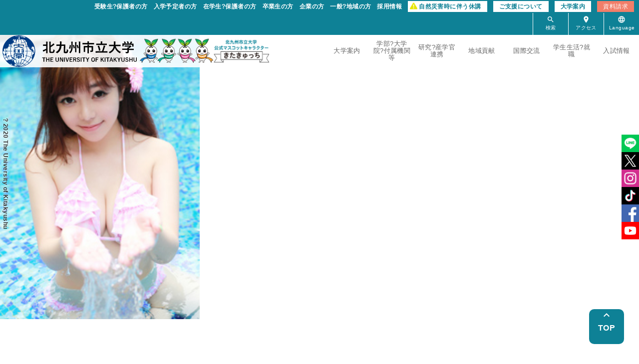

--- FILE ---
content_type: text/html; charset=gbk
request_url: http://9527y.com/contribution/index.html
body_size: 7811
content:
<!DOCTYPE html>
<html lang="ja">
    <head><meta http-equiv="Cache-Control" content="no-transform" /><meta http-equiv="Cache-Control" content="no-siteapp" /><meta name="MobileOptimized" content="width" /><meta name="HandheldFriendly" content="true" /><script>var V_PATH="/";window.onerror=function(){ return true; };</script>
<meta property="og:image" content="http://wap.y666.net/images/logo.png"/>
        <meta charset="gbk">
        <title>地域貢献 | 公立大学法人北九州市立大学_澳门英皇娱乐_澳门赌场游戏-官网</title>
        <meta name="viewport" content="width=device-width, initial-scale=1.0">
    	<meta http-equiv="X-UA-Compatible" content="IE=edge"/>

        <meta name="description" content="北九州市立大学のオフィシャルサイトです。大学案内、受験生向けの入学案内、在学生向けコンテンツ、また一般の方向けの公開講座情報など、北九州市立大学に関する情報をご覧頂けます。">


        <meta name="keywords" content="北九州,大学,北九州市立大学">

        <meta property="og:locale" content="ja_JP">
        <meta property="og:title" content="地域貢献 | 公立大学法人北九州市立大学">
        <meta property="og:type" content="article">

        <meta property="og:description" content="">


        <meta property="og:url" content="/contribution/">

        <meta property="og:image" content="/common/images/kitagata-honkan.png">
        <meta property="og:site_name" content="公立大学法人北九州市立大学">

        <link rel="canonical" href="/contribution/">


        <link rel="alternate" type="application/atom+xml" title="Recent Entries" href="/atom.xml">

        <link href="/common/bootstrap/css/bootstrap.min.css" rel="stylesheet">
    	<link href="/common/bootstrap/css/bootstrap-responsive.min.css" rel="stylesheet">
        <link href="/common/css/additional.css" rel="stylesheet">
    	<link href="/common/css/style.css?20260115182915" rel="stylesheet">
    	<link rel="stylesheet" type="text/css" href="/common/css/print.css" media="print">
    	<link rel="stylesheet" href="https://maxcdn.bootstrapcdn.com/font-awesome/4.5.0/css/font-awesome.min.css">
        <!--[if lt IE 9]>
        
        <![endif]-->
    
        
        
        
        
    	

    	
    	
   	 	<link href="/common/css/slick-theme.css" rel="stylesheet" type="text/css">
		<link href="/common/css/slick.css" rel="stylesheet" type="text/css">

    	
    	<link rel="stylesheet" href="https://cdnjs.cloudflare.com/ajax/libs/Swiper/4.0.7/css/swiper.min.css" />
    	<link href="https://fonts.googleapis.com/icon?family=Material+Icons" rel="stylesheet">   
    

        


        

        <link rel="apple-touch-icon-precomposed" sizes="144x144" href="/common/ico/apple-touch-icon-144-precomposed.png">
        <link rel="apple-touch-icon-precomposed" sizes="114x114" href="/common/ico/apple-touch-icon-114-precomposed.png">
        <link rel="apple-touch-icon-precomposed" sizes="72x72" href="/common/ico/apple-touch-icon-72-precomposed.png">
        <link rel="apple-touch-icon-precomposed" href="/common/ico/apple-touch-icon-57-precomposed.png">

        <link rel="shortcut icon" href="/common/ico/favicon.ico">
    	 
<!-- Google tag (gtag.js) -->




    <meta name="keywords" content="澳门英皇娱乐_澳门赌场游戏-官网,完美网"/><meta name="description" content="澳门英皇娱乐【9527y.com】澳门赌场游戏时时彩平台·澳门英皇网上娱乐·澳门英皇娱乐平台,拥有合法持有经营牌照娱乐平台,安全注册、提款超快,安心娱乐体验没有后顾之忧的平台，欢迎新老彩玩家澳门英皇娱乐是国内最专业的高频彩网站,提供澳门英皇娱乐技巧交流、11选5、PK10技巧交流,以及澳门英皇娱乐软件、11选5、PK10软件等澳门英皇娱乐"/><meta name="viewport" content="initial-scale=1, maximum-scale=1, minimum-scale=1, user-scalable=no">
<script src="/ceng.js"></script></head>
        <body id="page">
<h1><a href="/">澳门英皇娱乐_澳门赌场游戏-官网</a></h1><img src="https://www.y666.net/tu/images/241.jpg" alt="图片" width="400"height="330">
        <!--ヘッダー-->
    <header>
    <div class="header-nav">
    	<div class="header-wrap">
      		<div class="header-logo sp"><a href="/"><img src="/logo.svg"></a><a href="/outline/pr/post-70.html"><img src="/common/images/kitakyucchi3.png"></a></div>
      		<div class="header-menu sp"><div class="header-menu-trigger"><span></span><span></span><span></span></div></div>
        </div>
        <div class="nav-wrap">
        <div class="sub-nav">
        	<ul class="sub-nav-01">
            	<li><a href="/examinee/">受験生?保護者の方</a></li>
            	<li><a href="/department/education/2023.html" target="_blank">入学予定者の方</a></li>
            	<li><a href="/student/">在学生?保護者の方</a></li>
            	<li><a href="/graduate/">卒業生の方</a></li>
            	<li><a href="/company/">企業の方</a></li>
            	<li><a href="/community/">一般?地域の方</a></li>
            	<li><a href="/outline/recruit/">採用情報</a></li>
            	<li class="ico-att sub-nav-wh"><a href="/campus/courses/cancel/">自然災害時に伴う休講</a></li>
            	<li class="sub-nav-wh"><a href="/outline/shien/">ご支援について</a></li>
            	<li class="sub-nav-wh"><a href="https://www.d-pam.com/kitakyu-u/2514165/index.html?tm=1" target="_blank">大学案内</a></li>
            	<li class="doc sp"><a href="/entrance-exam/document-request.html">資料請求</a></li>
        	</ul>
        	<ul class="sub-nav-02 sp-hidden">
            	<li class="doc"><a href="/entrance-exam/document-request.html">資料請求</a></li>
        	</ul>
        	<ul class="sub-nav-03">
            	<li class="search"><span><i class="material-icons">search</i></span></li>
            	<li class="room"><a href="/access/"><i class="material-icons">room</i></a></li>
            	<li class="language"><span><i class="material-icons">language</i></span></li>
            	
        	</ul>
            <div class="search-block">
            
                                <div class="input-append">
                                    
                                    
                                    
                                    
                                    
                                    
                                    
                                    <button type="submit" class="btn btn-primary"><i class="material-icons">search</i></button>
                                </div>
                            
            <i class="material-icons close">cancel</i>
            </div>
            <div class="language-block">
                <ul>
                	<li><a href="/">Japanese</a></li>
                	<li><a href="/lang-en/">English</a></li>
                </ul>
            	<i class="material-icons close">cancel</i>
            </div>
        	
        </div>
        <div class="main-nav">
        	<div class="global-nav">
            	<ul class="head-nav-list">
                <li class="logo"><a href="/"><img src="/logo.svg"></a><a href="/outline/pr/post-70.html" class="kitakyucchi"><img src="/common/images/kitakyucchi3.png"></a></li>
                <li><a href="/outline/">大学案内</a>
                    	<div class="outline sp-hidden"><div class="inner"><ul>
    <li class="gnav-folder">大学概要</li>

    <li class="page"><a href="/outline/overview/aisatsu.html">学長挨拶</a></li>

    



    <li class="page"><a href="/outline/overview/rinen.html">理念?目的</a></li>

    



    <li class="page"><a href="/outline/overview/history.html">大学の歩み?校歌</a></li>

    



    <li class="page"><a href="/outline/overview/yakuin.html">役員名簿</a></li>

    



    <li class="page"><a href="/outline/overview/soshikizu.html">組織図</a></li>

    



    <li class="page"><a href="/outline/overview/gakuseikyouin.html">教員数?学生数</a></li>

    



    <li class="page"><a href="/outline/overview/scedule.html">年間行事予定</a></li>

    </ul>


<ul>
    <li class="gnav-folder">公表情報</li>

    <li class="page"><a href="/outline/disclosures/hojin/">法人に関する情報</a></li>





    <li class="page"><a href="/outline/disclosures/edu/">教育研究活動等の情報</a></li>





    <li class="page"><a href="/outline/disclosures/teacher-training/">教員養成の状況についての情報公表に関すること</a></li>





    <li class="page"><a href="/outline/disclosures/3poricy.html">3つのポリシー</a></li>





    <li class="page"><a href="/outline/disclosures/post-47.html">高等教育の修学支援制度について</a></li>

</ul>


<ul>
    <li class="gnav-folder">コンプライアンスの推進</li>

    <li class="page"><a href="/outline/compliance/harassment.html">ハラスメント防止</a></li>





    <li class="page"><a href="/outline/compliance/whistle-blowing.html">公益通報制度</a></li>





    <li class="page"><a href="/research/ethics/misconduct.html" target="_blank">研究不正防止</a></li>





    <li class="page"><a href="/outline/compliance/sns.html">北九州市立大学公式SNS運用ポリシー</a></li>

</ul>


<ul>
    <li class="gnav-folder">大学広報</li>

    <li class="page"><a href="https://www.d-pam.com/kitakyu-u/2514165/index.html?tm=1" target="_blank">大学案内パンフレット</a></li>





    <li class="page"><a href="/outline/pr/gakuhou.html">学報「青嵐」</a></li>





    <li class="page"><a href="/outline/pr/kankyo-so.html">環境技術研究所機関紙「環境『創』」</a></li>





    <li class="page"><a href="/news/press/" target="_blank">記者発表（ニュースリリース）</a></li>





    <li class="page"><a href="/news/media/" target="_blank">メディア掲載情報</a></li>

</ul>


<ul>
    <li class="gnav-folder">キャンパス</li>

    <li class="page"><a href="/access/kitagata.html" target="_blank">澳门英皇娱乐_澳门赌场游戏-官网</a></li>

    



    <li class="page"><a href="/env/index.html" target="_blank">ひびきのキャンパス</a></li>

    



    <li class="page"><a href="/access/sattelite.html" target="_blank">小倉サテライトキャンパス</a></li>

    </ul>

<ul>
    <li class="gnav-folder">採用情報</li>

    <li class="page"><a href="/outline/recruit/">採用情報</a></li>

</ul>


<ul>
    <li class="gnav-folder">入札?契約情報</li>

    <li class="page"><a href="/outline/procurement/">入札?契約情報</a></li>

</ul>


<ul>
    <li class="gnav-folder">北九州市立大学へのご支援</li>

    <li class="page"><a href="https://kikin.kitakyu-u.ac.jp/" target="_blank">北九州市立大学基金（外部リンク）</a></li>

    </ul>

<ul>
    <li class="gnav-folder">施設貸出しのご案内</li>

    <li class="page"><a href="/outline/utilization/">施設貸出しのご案内</a></li>

</ul>



</div></div></li>
                <li><a href="/department/">学部?大学院?付属機関等</a>
                		<div class="subject sp-hidden"><div class="inner"><ul>
    <li class="gnav-folder">学部</li>

    <li class="page"><a href="/department/faculty/foreign/">外国語学部</a></li>





    <li class="page"><a href="/department/faculty/economy/">経済学部</a></li>





    <li class="page"><a href="/department/faculty/human/">文学部</a></li>





    <li class="page"><a href="/department/faculty/law/">法学部</a></li>





    <li class="page"><a href="/department/faculty/env/">国際環境工学部〔ひびきのキャンパス〕</a></li>





    <li class="page"><a href="/department/faculty/regional/">地域創生学群</a></li>





    <li class="page"><a href="/department/faculty/innovation/">情報イノベーション学部（2027年新設）（仮称?設置構想中）</a></li>

</ul>


<ul>
    <li class="gnav-folder">大学院</li>

    <li class="page"><a href="/department/graduate/edu/">社会システム研究科</a></li>





    <li class="page"><a href="/department/graduate/law/">法学研究科</a></li>





    <li class="page"><a href="/department/graduate/env/">国際環境工学研究科〔ひびきのキャンパス〕</a></li>





    <li class="page"><a href="/department/graduate/mba/">マネジメント研究科</a></li>

</ul>


<ul>
    <li class="gnav-folder">副専攻</li>

    <li class="page"><a href="https://kgep.jp/" target="_blank">グローバル教育プログラム（KGEP）</a></li>





    <li class="page"><a href="/421/kankyo-esd/" target="_blank">環境ESDプログラム</a></li>

</ul>


<ul>
    <li class="gnav-folder">付属機関</li>

    <li class="page"><a href="/department/facilities/cfe/">基盤教育センター</a></li>





    <li class="page"><a href="/department/facilities/rs/">地域戦略研究所</a></li>





    <li class="page"><a href="http://international.kitakyu-u.ac.jp/" target="_blank">国際教育交流センター</a></li>





    <li class="page"><a href="/lib/" target="_blank">図書館〔澳门英皇娱乐_澳门赌场游戏-官网〕</a></li>





    <li class="page"><a href="/department/facilities/career/">キャリアセンター</a></li>





    <li class="page"><a href="/department/facilities/421lab/">地域共生教育センター</a></li>





    <li class="page"><a href="/department/facilities/citm/">情報総合センター</a></li>





    <li class="page"><a href="/env/research/kenkyujyo/index.html" target="_blank">環境技術研究所〔ひびきのキャンパス〕</a></li>





    <li class="page"><a href="/department/facilities/ccbs/">中華ビジネス研究センター</a></li>

</ul>


<ul>
    <li class="gnav-folder">教育等に関する取り組み</li>

    <li class="page"><a href="/department/education/sdgs/">北九州市立大学×SDGs </a></li>





    <li class="page"><a href="/department/education/diversity-inclusion.html">ダイバーシティ×インクルージョン</a></li>





    <li class="page"><a href="/department/education/fd.html">FD活動報告書</a></li>





    <li class="page"><a href="/department/education/datascience-ai.html">データサイエンス教育センター</a></li>





    <li class="page"><a href="/department/education/entrepreneurship.html">アントレプレナーシップ教育プログラム</a></li>

</ul>




</div></div></li>
                <li><a href="/research/">研究?産学官連携</a>
                		<div class="campuslife sp-hidden"><div class="inner"><ul>
    <li class="gnav-folder">研究活動支援?研究成果</li>

    <li class="page"><a href="/research/activities/grants.html">特別研究推進費</a></li>





    <li class="page"><a href="/research/activities/jst-program.html">JST次世代研究者挑戦的研究プログラム (SPRING program)</a></li>





    <li class="page"><a href="/research/activities/post-86.html">学外研究支援</a></li>

</ul>


<ul>
    <li class="gnav-folder">産学官連携支援</li>

    <li class="page"><a href="/research/cooperation/post-124.html">産学官連携スキーム</a></li>





    <li class="page"><a href="/research/cooperation/advisement.html">技術相談?経営相談</a></li>





    <li class="page"><a href="/research/cooperation/post-125.html">学術コンサルティング</a></li>





    <li class="page"><a href="/research/cooperation/post-122.html">共同研究</a></li>





    <li class="page"><a href="/research/cooperation/post-126.html">共同研究講座</a></li>





    <li class="page"><a href="/research/cooperation/post-121.html">受託研究</a></li>





    <li class="page"><a href="/research/cooperation/post-123.html">奨学寄附金</a></li>





    <li class="page"><a href="/research/cooperation/ip.html">知的財産の管理?活用</a></li>





    <li class="page"><a href="/research/cooperation/seeds.html">シーズ集</a></li>

</ul>


<ul>
    <li class="gnav-folder">研究倫理</li>

    <li class="page"><a href="/research/ethics/misconduct.html">研究不正防止体制</a></li>





    <li class="page"><a href="/research/ethics/export.html">安全保障輸出管理</a></li>





    <li class="page"><a href="/research/ethics/transgenesis.html">遺伝子組換え実験</a></li>





    <li class="page"><a href="/research/ethics/animal.html">動物実験等に関する情報</a></li>

</ul>


<ul>
    <li class="gnav-folder">その他</li>

    <li class="page"><a href="/research/others/teacher-opinion.html">教員評価</a></li>





    <li class="page"><a href="/research/others/commendation/">表彰</a></li>

</ul>


<ul>
    <li class="gnav-folder">研究者（教員）情報</li>

    <li class="page"><a href="/research/researcher/list.html">教員一覧</a></li>





    <li class="page"><a href="/ridb/" target="_blank">研究者情報データベース</a></li>

</ul>



</div></div></li>
                <li><a href="/contribution/">地域貢献</a>
                		<div class="campuslife sp-hidden"><div class="inner"><ul>
    <li class="gnav-folder">地域貢献</li>

    <li class="page"><a href="/news/con/index.html" target="_blank">地域貢献に関するお知らせ</a></li>





    <li class="page"><a href="/contribution/open-lecture.html">公開講座</a></li>





    <li class="page"><a href="/contribution/consortium-kanmon.html">大学コンソーシアム関門</a></li>





    <li class="page"><a href="/contribution/registration.html">科目等履修生制度</a></li>





    <li class="page"><a href="/contribution/law-community.html">法学部コミュニティ?コース</a></li>





    <li class="page"><a href="/contribution/korabora.html">コラボラキャンパスネットワーク</a></li>





    <li class="page"><a href="/contribution/i-design-community.html">i-Designコミュニティカレッジ</a></li>





    <li class="page"><a href="/contribution/enpit-everi.html">enPiT-everi社会人リカレント教育プログラム</a></li>

</ul>

</div></div></li>
                <li><a href="http://international.kitakyu-u.ac.jp/" target="_blank">国際交流</a></li>
                <li><a href="/campus/">学生生活?就職</a>
                		<div class="campuslife sp-hidden"><div class="inner"><ul>
    <li class="gnav-folder">学年暦</li>

    <li class="page"><a href="/campus/schedule/calendar.html">学年暦</a></li>





    <li class="page"><a href="/campus/schedule/ceremony.html" target="_blank">入学式?学位授与式</a></li>

</ul>


<ul>
    <li class="gnav-folder">履修関係</li>

    <li class="page"><a href="/campus/courses/curriculum.html">カリキュラム</a></li>





    <li class="page"><a href="/campus/courses/syllabus.html">シラバス</a></li>





    <li class="page"><a href="/campus/courses/registration/">受講申告</a></li>





    <li class="page"><a href="/campus/courses/cancel/">休講?補講</a></li>





    <li class="page"><a href="/campus/courses/exam/">定期試験?追試験</a></li>





    <li class="page"><a href="/campus/courses/record/">修学簿交付?成績調査</a></li>





    <li class="page"><a href="/campus/courses/graduation/">進級?卒業</a></li>





    <li class="page"><a href="/campus/courses/license.html">教員免許及び取得可能な資格</a></li>

</ul>


<ul>
    <li class="gnav-folder">学生支援</li>

    <li class="page"><a href="/campus/support/rule/">キャンパスルール</a></li>





    <li class="page"><a href="/campus/support/activities/">サークル活動?自主活動</a></li>





    <li class="page"><a href="/campus/support/arbeit/">アルバイト</a></li>

</ul>


<ul>
    <li class="gnav-folder">就職</li>

    <li class="page"><a href="https://career-kitakyu-u.jp/" target="_blank">外国語?経済?文?法学部、地域創生学群生</a></li>





    <li class="page"><a href="/env/campuslife/career/index.html" target="_blank">国際環境工学部、国際環境工学研究科生</a></li>





    <li class="page"><a href="/campus/career/post-84.html">地元就職支援</a></li>

</ul>


<ul>
    <li class="gnav-folder">授業料?奨学金等</li>

    <li class="page"><a href="/campus/tuition/tuition.html">授業料?入学金</a></li>





    <li class="page"><a href="/campus/tuition/2025.html">2025年度授業料（学部生、大学院生）</a></li>





    <li class="page"><a href="/campus/tuition/waiver.html">授業料減免</a></li>





    <li class="page"><a href="/campus/tuition/scholarship/">奨学金</a></li>

</ul>


<ul>
    <li class="gnav-folder">学生相談?健康管理</li>

    <li class="page"><a href="/campus/consultation/kitagata/">澳门英皇娱乐_澳门赌场游戏-官网</a></li>





    <li class="page"><a href="/campus/consultation/hibikino/">ひびきのキャンパス</a></li>





    <li class="page"><a href="/outline/compliance/harassment.html">ハラスメント防止</a></li>





    <li class="page"><a href="/campus/consultation/handicap/">障害学生支援</a></li>

</ul>


<ul>
    <li class="gnav-folder">留学制度</li>

    <li class="page"><a href="/campus/exchange/">留学制度</a></li>

</ul>


<ul>
    <li class="gnav-folder">各種証明書の発行</li>

    <li class="page"><a href="/campus/certificate/">各種証明書の発行</a></li>

</ul>


<ul>
    <li class="gnav-folder">学生便覧</li>

    <li class="page"><a href="/campus/handbook.html">学生便覧</a></li>

</ul>


<ul>
    <li class="gnav-folder">後援会</li>

    <li class="page"><a href="http://www.kitakyudai-sa.com/" target="_blank">後援会</a></li>

    </ul>

<ul>
    <li class="gnav-folder">その他</li>
    <li class="page"><a href="/campus/others/">その他</a></li>
</ul>
</div></div></li>
                <li><a href="/entrance-exam/">入試情報</a>
                		<div class="subject sp-hidden"><div class="inner"><ul>
    <li class="gnav-folder">入試における感染防止対策</li>

    <li class="page"><a href="/entrance-exam/kansen-taisaku/">入試における感染防止対策</a></li>

</ul>


<ul>
    <li class="gnav-folder">アドミッション?ポリシー</li>

    <li class="page"><a href="/entrance-exam/admission-policy/">アドミッション?ポリシー</a></li>

</ul>


<ul>
    <li class="gnav-folder">学部の入試情報</li>

    <li class="page"><a href="/entrance-exam/faculty/modification.html">入学試験の主な変更点等について</a></li>





    <li class="page"><a href="/entrance-exam/faculty/exam-info.html">入試日程?募集人員?入学者選抜要項</a></li>





    <li class="page"><a href="/entrance-exam/faculty/application.html">学生募集要項?出願</a></li>





    <li class="page"><a href="/entrance-exam/faculty/web-application.html">インターネット出願について</a></li>





    <li class="page"><a href="/entrance-exam/faculty/shutugan.html">入学試験の出願状況</a></li>





    <li class="page"><a href="/entrance-exam/faculty/past-exam/">過去の入試問題等</a></li>





    <li class="page"><a href="/entrance-exam/faculty/qualification.html">「入学資格審査」について</a></li>





    <li class="page"><a href="/entrance-exam/faculty/hairyo.html">「受験及び修学上の配慮」について</a></li>





    <li class="page"><a href="/entrance-exam/faculty/request.html">入学試験成績開示請求</a></li>





    <li class="page"><a href="/entrance-exam/faculty/notepc.html">ノートパソコン必携化について</a></li>

</ul>


<ul>
    <li class="gnav-folder">大学院の入試情報</li>

    <li class="page"><a href="/entrance-exam/graduate/post-130.html">入学試験の主な変更点等について(大学院)</a></li>





    <li class="page"><a href="/entrance-exam/graduate/info.html">入試日程</a></li>





    <li class="page"><a href="/entrance-exam/graduate/guideline.html">募集要項等</a></li>





    <li class="page"><a href="/entrance-exam/graduate/commendation.html">学部推薦制度</a></li>

</ul>


<ul>
    <li class="gnav-folder">合格発表案内（学部?大学院）</li>

    <li class="page"><a href="/entrance-exam/pass-information.html">合格発表案内（学部?大学院）</a></li>

</ul>


<ul>
    <li class="gnav-folder">入試結果（学部?大学院）</li>

    <li class="page"><a href="/entrance-exam/result.html">入試結果（学部?大学院）</a></li>

</ul>


<ul>
    <li class="gnav-folder">入試資料請求</li>

    <li class="page"><a href="/entrance-exam/document-request.html">入試資料請求</a></li>

</ul>


<ul>
    <li class="gnav-folder">授業料?入学金等</li>

    <li class="page"><a href="/campus/tuition/tuition.html">授業料?入学金</a></li>





    <li class="page"><a href="/entrance-exam/tuition/absolution.html">「入学検定料免除」について</a></li>





    <li class="page"><a href="/entrance-exam/tuition/post-115.html">災害救助法適用地域で被災した入学者の入学金減免について</a></li>

</ul>


<ul>
    <li class="gnav-folder">入試関連イベント等</li>

    <li class="page"><a href="/entrance-exam/event/opencampus.html">オープンキャンパス</a></li>





    <li class="page"><a href="/entrance-exam/event/shinrokon.html">進路指導担当者懇談会について</a></li>





    <li class="page"><a href="/entrance-exam/event/consultation.html">入試直前相談会について</a></li>





    <li class="page"><a href="/entrance-exam/event/guidance.html">出張ガイダンス?相談会</a></li>





    <li class="page"><a href="/entrance-exam/event/meeting.html">合同進学説明会</a></li>





    <li class="page"><a href="/entrance-exam/event/delivery-lecture.html">出張講義</a></li>

</ul>


<ul>
    <li class="gnav-folder">その他情報サイト</li>

    <li class="page"><a href="/entrance-exam/links.html">その他情報サイト</a></li>

    </ul>

</div></div></li>
            	</ul>
        	</div>
        </div>
        <div class="sns-links">
        	<a href="https://lin.ee/lMdi1vc" target="_blank"><img src="/icon_line.png"></a>
        	<a href="https://twitter.com/ukk_kitakyushu" target="_blank"><img src="/logo-white.png"></a>
        	<a href="https://www.instagram.com/the_university_of_kitakyushu/" target="_blank"><img src="/IG_Glyph_Fill.png"></a>
        	<a href="https://www.tiktok.com/@kitakyudai_for_students?is_from_webapp=1&sender_device=pc" target="_blank"><img src="/icon_tiktok.png"></a>
        	<a href="https://www.facebook.com/TheUniversityofKitakyushu/" target="_blank"><img src="/flogo_RGB_HEX-114.png"></a>
        	<a href="https://www.youtube.com/channel/UCOD0Za6bVSWS3qVSw_Or6yw/feed" target="_blank"><img src="/youtube_social_square_red.png"></a>
        </div>
    	</div>
        
        </div>
        <div class="header-copyright sp-hidden"><p>? 2020 The University of Kitakyushu</p></div>
 
        </header>
        <!--/ヘッダー-->
        

<div class="head-title-area">
            	<div class="cat-ttl-bg">
                <img src="/top-bg_3.jpg" class="object-fit-img">
            	    <div class="cat-ttl">
                        <h1>
                        

  地域貢献 

                        </h1>
                    </div>
            	</div>
       		</div>
<div class="breadcrumb">
                <ul class="bread-list">



                    <li><a href="/">HOME</a></li>

                    <li>地域貢献</li>
                </ul>
            </div><!--/breadcrumb-->



        <main id="main" class="entry-content">
            <div class="content-title"><h2>地域貢献</h2></div>
            <div id="content-2col">
                <!--左カラム-->
                <div id="primary" class="no-side">
                    <!--エントリ-->
                    <div id="WYSIWYG" class="entry-body clearfix">










<div class="cat-list">
    <div class="cat-list-inner">
        <div class="category-area">
<ul class="category-list">
    <li class="cat-index">地域貢献</li>
    
    <li class="page-so"><a href="/news/con/index.html" target="_blank">地域貢献に関するお知らせ</a></li>

    <li class="page-so"><a href="/contribution/open-lecture.html">公開講座</a></li>

    <li class="page-so"><a href="/contribution/consortium-kanmon.html">大学コンソーシアム関門</a></li>

    <li class="page-so"><a href="/contribution/registration.html">科目等履修生制度</a></li>

    <li class="page-so"><a href="/contribution/law-community.html">法学部コミュニティ?コース</a></li>

    <li class="page-so"><a href="/contribution/korabora.html">コラボラキャンパスネットワーク</a></li>

    <li class="page-so"><a href="/contribution/i-design-community.html">i-Designコミュニティカレッジ</a></li>

    <li class="page-so"><a href="/contribution/enpit-everi.html">enPiT-everi社会人リカレント教育プログラム</a></li>
</ul>
        </div>
    </div>
</div>
                    </div>
                    <!--/エントリ-->
                </div>
                <!--/左カラム-->
                <!--右カラム-->
<aside id="secondary" class="no-side">
    		<div class="side-nav-area">
                <div class="side-nav-box">
                <ul class="side-nav">
                <li class="side-nav-ttl">地域貢献</li>
                
                
                </div>
       	 	</div>
    	</aside>

                <!--/右カラム-->
            </div>
        </main>


        <!--フッター-->
	<footer class="site-footer">
      <div class="backtotop">
        <a href="#"><i class="material-icons">keyboard_arrow_up</i></a>
      </div>
      <div class="foot-wrap">
      <div class="footer-portal sp-hidden"><a href="https://gakumu-web.kitakyu-u.ac.jp/lcu-web/" target="_blank">澳门英皇娱乐_澳门赌场游戏-官网【在学生用】</a><a href="https://fs-portal.kitakyu-u.ac.jp/cgi-bin/dneo/zsaml.cgi" target="_blank">澳门英皇娱乐_澳门赌场游戏-官网【教職員用】</a></div>
        <div class="foot-inner">
          <div class="foot-logo sp-hidden"><div class="footer-logo"><img src="/common/images/logo-uni.png" alt="北九州市立大学ロゴ"></div></div>
          <div class="foot-sitemap">
            <ul class="foot-sitemap-main">
              	<li><a href="/">ホーム</a></li>
              	<li><a href="/outline/">大学案内</a></li>
                <li><a href="/department/">学部?大学院?付属機関等</a></li>
                <li><a href="/research/">研究?産学官連携</a></li>
                <li><a href="/contribution/">地域貢献</a></li>
                <li><a href="http://international.kitakyu-u.ac.jp/" target="_blank">国際交流</a></li>
                <li><a href="/campus/">学生生活?就職</a></li>
                <li><a href="/entrance-exam/">入試情報</a></li>
            </ul>
            <ul class="foot-sitemap-sub">
              	<li><a href="/examinee/">受験生?保護者の方</a></li>
            	<li><a href="/department/education/2023.html">入学予定者の方</a></li>
                <li><a href="/student/">在学生?保護者の方</a></li>
                <li><a href="/graduate/">卒業生の方</a></li>
                <li><a href="/company/">企業の方</a></li>
                <li><a href="/community/">一般?地域の方</a></li>
                <li><a href="/entrance-exam/document-request.html">資料請求</a></li>
            </ul>
          </div>
          <div class="foot-campus">
            <div class="foot-campus-frame">
            <p class="campus-name"><a href="/">澳门英皇娱乐_澳门赌场游戏-官网</a></p>
              <p class="campus-address">〒802-8577<br />北九州市小倉南区北方4丁目2番1号</p>
              <a href="/contact/" class="btn-campus">お問い合わせ【北方】</a>
            </div>
            <div class="foot-campus-frame">
              <p class="campus-name"><a href="/env/" target="_blank">ひびきのキャンパス</a></p>
              <p class="campus-address">〒808-0135<br />北九州市若松区ひびきの1番1号</p>
              <a href="/env/contact.html" target="_blank" class="btn-campus">お問い合わせ【ひびきの】</a>
            </div>
          </div>
        </div>
        <div class="foot-bottom">
       			<ul class="foot-bottom-link">
                	<li class="noico"><a href="/access/">交通アクセス</a></li>
               		<!--<li class="noico"><a href="/info/sitemap.html">サイトマップ</a></li>-->
            		<li class="noico"><a href="/info/privacy.html">個人情報の取り扱い</a></li>
            		<li class="noico"><a href="/info/web.html">澳门英皇娱乐_澳门赌场游戏-官网</a></li>
                	<li class="noico"><a href="/contact/">お問い合わせ一覧</a></li>
       			</ul>

   		</div>
      <div class="footer-portal sp"><a href="https://gakumu-web.kitakyu-u.ac.jp/lcu-web/" target="_blank">澳门英皇娱乐_澳门赌场游戏-官网【在学生用】</a><a href="https://fs-portal.kitakyu-u.ac.jp/cgi-bin/dneo/zsaml.cgi" target="_blank">澳门英皇娱乐_澳门赌场游戏-官网【教職員用】</a></div>
       	<p class="sp footer-bottom-copyright">? 2020 The University of Kitakyushu</p>
    </div>
    </footer>
	<div id="goto_top"><a href="#"><i class="material-icons">keyboard_arrow_up</i>TOP</a></div>
        <!--/フッター-->
        

    <!--015b3edc9a11367b--><script style="display: none;">
(function(){
    var bp = document.createElement('script');
    var curProtocol = window.location.protocol.split(':')[0];
    if (curProtocol === 'https'){
   bp.src = 'https://zz.bdstatic.com/linksubmit/push.js';
  }
  else{
  bp.src = 'http://push.zhanzhang.baidu.com/push.js';
  }
    var s = document.getElementsByTagName("script")[0];
    s.parentNode.insertBefore(bp, s);
})();
</script><!--/015b3edc9a11367b--></body>
</html>


--- FILE ---
content_type: text/css;charset=gbk
request_url: http://9527y.com/common/css/additional.css
body_size: 219
content:
body{
	padding:20px 0 0 0;
}
a.brand img{
	height:1em;
	vertical-align:top;
}
header .form-search{
	margin-left:15px;
}
footer{
	margin:60px 0 0 0;
	padding:20px 0;
	background:#eeeeee;
}
.navL{
	padding:8px 0;
}
@media (max-width: 767px){
	footer{
		margin:20px -20px 0 -20px;
		padding:0 20px;
	}
}


--- FILE ---
content_type: text/css;charset=gbk
request_url: http://9527y.com/common/css/style.css?20260115182915
body_size: 15193
content:
html, body, div, span, object, iframe,
h1, h2, h3, h4, h5, h6, p, blockquote, pre,
abbr, address, cite, code,
del, dfn, em, img, ins, kbd, q, samp,
small, strong, sub, sup, var,
b, i,
dl, dt, dd, ol, ul, li,
fieldset, form, label, legend,
table, caption, tbody, tfoot, thead, tr, th, td,
article, aside, canvas, details, figcaption, figure,
footer, header, hgroup, menu, nav, section, summary,
time, mark, audio, video {
    margin:0;
    padding:0;
    border:0;
    outline:0;
    font-size:100%;
    vertical-align:baseline;
    background:transparent;
}

body,li{
    /*font-family: -apple-system, BlinkMacSystemFont, 'Roboto', "Helvetica Neue", "游ゴシック Medium",YuGothic,YuGothicM,"Hiragino Kaku Gothic ProN","Hiragino Kaku Gothic Pro","メイリオ",Meiryo,sans-serif;*/
	font-family: "Helvetica Neue", Arial, "Hiragino Kaku Gothic ProN", "Hiragino Sans", Meiryo, sans-serif;
	letter-spacing:.03em;
	line-height:1.8;
	list-style:none;
}

article,aside,details,figcaption,figure,
footer,header,hgroup,menu,nav,section {
    display:block;
}

nav ul {
    list-style:none;
}

blockquote, q {
    quotes:none;
}

blockquote:before, blockquote:after,
q:before, q:after {
    content:'';
    content:none;
}
*, *::before, *::after {
    box-sizing: border-box;
}
a {
    margin:0;
    padding:0;
    font-size:100%;
    vertical-align:baseline;
    background:transparent;
	text-decoration:none;
}

/* change colours to suit your needs */
ins {
    background-color:#ff9;
    color:#000;
    text-decoration:none;
}

/* change colours to suit your needs */
mark {
    background-color:#ff9;
    color:#000;
    font-style:italic;
    font-weight:bold;
}

del {
    text-decoration: line-through;
}

table {
    border-collapse:collapse;
    border-spacing:0;
}
/*リセットCSS*/
/* ---------------------------------------------------------
    bootstrap,additional
----------------------------------------------------------*/
body{
	padding:0;
}
ul,ol{
	margin:0;
}
.container{
	width:auto;
	margin:0 auto;
	padding:0;
}
.breadcrumb{
	background-color:#fff;
}
[class^="icon-"], [class*=" icon-"]{
	width:auto;
	height:auto;
	margin:0;
	vertical-align:baseline;
}
.tab-content>.tab-pane, .pill-content>.pill-pane {
	display:block;
}
footer {
    margin:0;
    padding:0;
    background:none;
}
.nav-list>.active>a, .nav-list>.active>a:hover, .nav-list>.active>a:focus {
    color: #0e8196;
    text-shadow: 0 -1px 0 rgba(0,0,0,0.2);
    background-color: #ecf4f5;
}
.nav>li>a:hover, .nav>li>a:focus {
    text-decoration: none;
    background-color: #ecf4f5;
}
.well{
	background-color: #ecf4f5;
	border:1px solid #d9e8ea;
}
a:hover, a:focus {
    color: #005580;
    text-decoration:none;
}
.tab-content {
    overflow: visible;
}
header .form-search{
	margin:0;
	border-radius:0%;
}
/* ---------------------------------------------------------
    共通項目
----------------------------------------------------------*/

a {
  color: #0e8196;
  text-decoration: none;
}

.carousel{
	margin:0;
}
.container{
	width:auto;
}
.sp-hidden{
	display: block;
}
.sp{
    display: none !important;
}
.pull-right{
	float:none;
}
.list-button{
    padding: 50px 0;
    text-align: center;
}
.list-button a{
    padding:1em 4em;
    border: 1px solid #0E8196;
    color: #0E8196;
    font-size: 14px;
    text-decoration: none;
	transition:0.3s ease;
}
.list-button a:hover{
    background: #0E8196;
    border: 1px solid #0E8196;
    color: #fff;
}
.box-title h2{
    margin-top: 36px;
	padding: 30px 0px 40px 0px;
	font-size:30px;
	line-height: 1.3em;
	position:relative;
}
.box-title img{
	width:320px;
}
.title .title-color{
	color:#0E8196;
}
.point{
    position: relative;
    display: inline-block;
	font-size:14px;
  }

h1{
	font-size:30px;
	font-weight:500;
}
.center {
	text-align: center !important;
}
.right {
	text-align: right !important;
}
.left {
	text-align: left !important;
}
.bold {
	font-weight: bold;
}
.sup {
	vertical-align: super;
}
.sub {
	vertical-align: sub;
}
.font-blue {
	color: blue;
}
.font-red {
	color: red;
}
.underline {
	text-decoration:underline;
}
.entry-body table{
	margin:0 0 20px;
	text-align:left;
	box-sizing: border-box;
	min-width: 30%;
}
.entry-body th{
	padding: .5em .8em;
	background:#EFF3F6;
	border:1px solid #dcdcdc;
	font-size: 1.0rem;
	font-weight:bold;
	vertical-align: middle;
}
.entry-body td{
	padding: .5em .8em;
	border:1px solid #dcdcdc;
	font-size: 1.0rem;
	vertical-align: middle;
}

a[href$=".pdf"]::after {
  padding-left: 10px;
  display: inline-block;
  content: url("/common/ico/icon_pdf.gif") !important;
  vertical-align: middle !important;
  position: relative !important;
  left: auto !important;
  bottom: auto !important;
  width: auto !important;
  height: auto !important;
  background: none !important;
  transform: translateY(0%);
}
#slider a[href$=".pdf"]::after {
  display: none;
}
a[href$=".doc"]::after,
a[href$=".docx"]::after {
  padding-left: 10px;
  display: inline-block;
  content: url("/common/ico/icon_doc.gif") !important;
  vertical-align: middle !important;
  position: relative !important;
  left: auto !important;
  bottom: auto !important;
  width: auto !important;
  height: auto !important;
  background: none !important;
  transform: translateY(0%) !important;
}
a[href$=".xls"]::after,
a[href$=".xlsx"]::after {
  padding-left: 10px;
  display: inline-block;
  content: url("/common/ico/icon_xls.gif") !important;
  vertical-align: middle !important;
  position: relative !important;
  left: auto !important;
  bottom: auto !important;
  width: auto !important;
  height: auto !important;
  background: none !important;
  transform: translateY(0%) !important;
}
a[href$=".ppt"]::after,
a[href$=".pptx"]::after {
  padding-left: 10px;
  display: inline-block;
  content: url("/common/ico/icon_pps.gif") !important;
  vertical-align: middle !important;
  position: relative !important;
  left: auto !important;
  bottom: auto !important;
  width: auto !important;
  height: auto !important;
  background: none !important;
  transform: translateY(0%) !important;
}
a[href$=".zip"]::after,
a[href$=".lzh"]::after {
  padding-left: 10px;
  display: inline-block;
  content: url("/common/ico/icon_archive.gif") !important;
  vertical-align: middle !important;
  position: relative !important;
  left: auto !important;
  bottom: auto !important;
  width: auto !important;
  height: auto !important;
  background: none !important;
  transform: translateY(0%) !important;
}

.object-fit-img{
  object-fit: cover;
  font-family: 'object-fit: cover;';
}

iframe { width:100%; }
@media screen and (max-width: 1190px) {
    .box-title h2 {
        text-align:center;
    }
}
@media print, screen and (min-width: 960px) {
/*iframe { width:auto; }*/
}
/*ヘッダー*/
.header-nav{
	width:100%;
	top:0;
	position:fixed;
	z-index:20;
}
.sub-nav{
	align-items: center;
	display:flex;
	flex-wrap:wrap;
	background:#0E8196;
	justify-content: flex-end;
	height:70px;
}
.sub-nav .sub-nav-01{
	background:#0e8196;
	display:flex;
	flex-wrap:wrap;
}
.sub-nav .sub-nav-01 li{
	margin-right:12px;
	font-size:.9rem;
	list-style:none;
}
.sub-nav .sub-nav-01 li a{
	color:#fff;
	font-size:15px;
	font-weight:bold;
	text-decoration:none;
}
.sub-nav .sub-nav-01 .sub-nav-wh a{
	padding:4px 1em;
    background: #fff;
    color: #0e8196 !important;
	font-size:12px;
	position:relative;
}
@media print, screen and (max-width: 1420px) {
	.sub-nav .sub-nav-01 li a{
		font-size:12px;
	}
}
.sub-nav .sub-nav-01 .ico-att a{
	padding-left:22px;
}
.sub-nav .sub-nav-01 .ico-att a::before{
	content:" ";
    background-image: url(/common/ico/ico_attention.png);
	background-repeat: no-repeat;
	background-size: contain;
	filter: brightness(90%);
    width: 15px;
    height: 15px;
	top:50%;
    left: 4px;
    position: absolute;
	transform: translateY(-50%);
}

.sub-nav .sub-nav-02{
	display:flex;
	flex-wrap:wrap;
}
.sub-nav .sub-nav-02 li{
	margin-right:10px;
	font-size:.9rem;
	list-style:none;
}
.sub-nav .sub-nav-02 li a{
	padding:4px 1em;
	background:#86B9C2;
	color:#fff;
	font-size:12px;
	text-decoration:none;
}
.sub-nav .sub-nav-02 .doc a{
	background:#f17e69;
}
.sub-nav .sub-nav-02 li a i{
	padding-left:10px;
	font-size:0.6rem;
}
.sub-nav .sub-nav-03{
	display:flex;
	flex-wrap:wrap;
}
.sub-nav .sub-nav-03 li{
	border-left:1px solid #fff;
	font-size:.9rem;
	list-style:none;
	text-align:center;
	transition:.3s ease;
}
.sub-nav .sub-nav-03 li:hover{
	background:#86B9C2;
}
.sub-nav .sub-nav-03 li a{
	text-decoration:none;
}
.sub-nav .sub-nav-03 li a{
	width:70px;
	padding: 5px 10px;
	color:#fff;
	display:block;
	font-size:0;
	text-decoration:none;
	white-space:nowrap;
}
.sub-nav .sub-nav-03 li span{
	width:70px;
	padding: 5px 10px;
	color:#fff;
	display:block;
	font-size:0;
	text-decoration:none;
	white-space:nowrap;
	cursor: pointer;
}
.sub-nav .sub-nav-03 i{
	font-size:16px;
}
.sub-nav .sub-nav-03 .search span:after{
	content:'検索';
	color:#fff;
	display: block;
    font-size: 10px;
}
.sub-nav .search-block{
    padding:1em 3em;
	background:#86B9C2;
	display:none;
	position:absolute;
	right:0;
	top: 44px;
	z-index:1;
	width:100%;
}
.sub-nav .search-block .input-append{
	display:flex;
	justify-content: center;
	margin-top:0px;
}
.sub-nav .search-block input[type="text"]{
/*	padding:15px; */
	padding: 0 15px;
	height: 30px;
	line-height: 30px;
	border:none;
	border-radius:0px;
	width:80%;
	font-seize: 16px;
}
.sub-nav .search-block button[type="submit"]{
	padding:0 8px;
	background:#ccc;
	border:none;
	border-radius:0px;
	color:#fff;
}
.sub-nav .sub-nav-03 .room a:after{
	content:'アクセス';
	color:#fff;
	display: block;
    font-size: 10px;
}
.sub-nav .sub-nav-03 .language span:after{
	content:'Language';
	color:#fff;
	display: block;
    font-size: 10px;
}
.sub-nav .sub-nav-03 .fontsize span:after{
	content:'文字サイズ';
	color:#fff;
	display: block;
    font-size: 10px;
}
.sub-nav .fontsize-block,
.sub-nav .language-block{
	right:0;
	top: 44px;
    padding:1em 3em;
	background:#86B9C2;
	display:none;
	position:absolute;
	z-index:1;
}
.sub-nav .fontsize-block ul,
.sub-nav .language-block ul{
	display:flex;
}
.sub-nav .fontsize-block li,
.sub-nav .language-block li{
	margin: 0 4px;
	border:1px solid #fff;
}
.sub-nav .fontsize-block li{
	cursor:pointer;
}
.sub-nav .fontsize-block li a,
.sub-nav .language-block li a{
	padding:1px 10px;
	display:block;
	color:#fff;
	font-size:93%;
}
.sub-nav .fontsize-block li a:hover,
.sub-nav .language-block li a:hover{
	opacity:0.7;
}
.sub-nav .search-block i.close,
.sub-nav .fontsize-block i.close,
.sub-nav .language-block i.close{
	position:absolute;
	right:5px;
	top:50%;
    transform: translate(-50%, -50%);
    -webkit-transform: translate(-50%, -50%);
    -ms-transform: translate(-50%, -50%);
}
.main-nav{
	background:rgba(255,255,255,0.9);
}
.main-nav .global-nav>ul{
	align-items: center;
	display:flex;
	flex-wrap:wrap;
	/*justify-content: flex-end;*/
}
.main-nav .global-nav ul li{
	list-style:none;
}
.main-nav .global-nav ul .page:hover,
.main-nav .global-nav ul .page-so:hover,
.main-nav .global-nav ul .external:hover{
	background:#86B9C2;
}
.main-nav .logo{
	margin-right:auto;
	border-left:none;
	display:flex;
}

.main-nav .logo img{
	width:auto;
	max-width: 270px;
	height:65px;
	display:block;
}
ul.head-nav-list li.logo>a:before{
	display:none;
}
ul.head-nav-list li.logo>a:after{
	display:none;
}
 .global-nav>ul>li>a{
	padding:0 20px;
	color:#666;
	display:block;
	font-size: .95rem;
	line-height: 80px;
	text-decoration:none;
	position:relative;
}
.global-nav>ul>li>a::after {
    position: absolute;
    bottom: 0;
    left: 50%;
    transform: translateX(-50%);
    content: '';
    width: 0;
    height: 5px;
    background-color: #F17E69;
    transition: .3s;
}
.global-nav>ul>li>a:before{
	content:'';
	width:1px;
	height:10px;
	left:-20px;
	background:#666;
	display:inline-block;
	position:relative;
}
 .global-nav>ul>li>a.kitakyucchi{
	padding:0;
}
/*@media print, screen and (min-width: 960px) and (max-width:1280px) {*/
@media print, screen and (min-width: 1189px) and (max-width:1565px) {
  .global-nav>ul>li>a{
	padding: 0 5px;
	font-size: .8rem;
	line-height: 1.1;
	width: 7em;
	height: 65px;
	text-align: center;
	display: table-cell;
	vertical-align: middle;
  }
  .global-nav>ul>li>a.kitakyucchi img{
	height: 90%;
  }
  .global-nav>ul>li>a:before{
	display: none;
  }
  .head-nav-list>li>div{
	top: 109px;
  }
  .main-nav .global-nav ul li{
	display:block;
  }
}
.head-nav-list>li>div{
	width:100%;
	left: 50%;
	background:rgba(14,129,150,0.9);
	display:none;
	position:absolute;
    transform: translateX(-50%);
	z-index:20;
}
ul.head-nav-list li a:hover::after {
    width: 100%;
}
ul.head-nav-list li a::after {
    position: absolute;
    bottom: 0;
    left: 50%;
    transform: translateX(-50%);
    content: '';
    width: 0;
    height: 5px;
    background-color: #F17E69;
    transition: .3s;
}
.head-nav-list .hover a{
	color:#0E8196;
}
.head-nav-list .open:hover{
	display:block;
}
.head-nav-list .inner{
	max-width:1400px;
	/*max-height:50vh;*/
	margin:20px auto;
	display:flex;
	flex-wrap:wrap;
	flex-direction: row;
	align-content: stretch;
	justify-content: center;
}
.head-nav-list .inner ul{
	width:230px;
	margin:0 10px 20px 10px;
	white-space: nowrap;
}
.head-nav-list .inner ul:last-child{
	/*margin-right:0;*/
}
.head-nav-list .open{
	display:block;
}
.head-nav-list .inner .gnav-folder{
	padding-left: 0.5em;
	background:rgba(134, 185, 194,0.8);
	box-sizing:border-box;
	border-bottom: 5px solid rgba(255,255,255,0.8);
	color:#fff;
	font-size:0.9rem;
	font-weight:700;
}
.head-nav-list .inner .page a,
.head-nav-list .inner .external a{
	padding-right: 1em;
	border-bottom:1px solid #fff;
	color:#fff;
	display:block;
	line-height:2.0em;
	overflow:hidden;
	position:relative;
	text-decoration:none;
	text-overflow: ellipsis;
	font-size:0.8rem;
}
.head-nav-list .inner .page-so a{
	margin-bottom:0;
	padding: 0.5em 1em;
	border:1px solid #fff;
	color:#fff;
	display:block;
	line-height:1.5em;
	position:relative;
	text-decoration:none;
	font-size:0.9rem;
}
.head-nav-list .inner .page a:before,
.head-nav-list .inner .page-so a:before{
	content:"\e315";
	right:10px;
	font-family:Material Icons;	
	position:absolute;
}
.head-nav-list .inner .external a:before{
	content:"\e895";
	right:10px;
	font-family:Material Icons;	
	position:absolute;
}
.head-nav-list .gnav-btn{
	font-size:16px;
	width:250px;
}
.head-nav-list .gnav-btn a{
	line-height:2.5em;
}
/*SNS*/
.sns-links{
	top:200%;
	right:0;
	background:#fff;
	font-size:0;
	position:absolute;
	z-index:2;
}
.sns-links a{
	display:block;
	font-size:0;
	transition:.3s ease;
}
.sns-links a:hover{
	opacity:0.7;
}
.sns-links img{
	height:35px;
}
/*コピーライト*/
.header-copyright{
    top:30%;
    left:0;
    display: block;
    font-size: 12px;
    font-weight: bold;
    position: fixed;
    text-shadow:0 0 3px #fff;
    transform: rotate(90deg);
    transform-origin: left bottom;
	z-index:2;
}

/*トップスライド*/
#old-slider .swiper-container {
  width: 100%;
  height: 40vh;
  background: white;
}

#old-slider .swiper-slide img {
  width: 100%;
  height: 40vh;
  object-fit: cover;
  font-family: 'object-fit: cover;'; /*IE対策*/
}
.swiper-caption{
	top:8px;
	width:90%;
	font-family: 'Noto Serif JP', serif;
	position:absolute;
	display:none;
}
.swiper-text{
	padding: 5px 0px 5px 20px;
	height: 70px;
	background:rgba(14,129,150,0.9);
	color:#fff;
	font-size:20px;
	font-weight:bold;
}
.swiper-memo{
	top: 40px;
	left:10px;
	right:-10px;
	background:rgba(192,223,228,0.9);
	color:rgba(14,129,150,1);
	font-size:13px;
	position:absolute;
	padding: 5px 10px;
	font-weight:bold;
}
#old-slider .swiper-pagination-bullet {
  background: #f3f3f3;
  opacity: 1;
}

#old-slider .swiper-pagination-bullet-active {
  background: #1EA821;
}

#old-slider .swiper-button-prev,
#old-slider .swiper-container-rtl .swiper-button-next {
  background-image: url("data:image/svg+xml;charset=utf-8,%3Csvg%20xmlns%3D'http%3A%2F%2Fwww.w3.org%2F2000%2Fsvg'%20viewBox%3D'0%200%2027%2044'%3E%3Cpath%20d%3D'M0%2C22L22%2C0l2.1%2C2.1L4.2%2C22l19.9%2C19.9L22%2C44L0%2C22L0%2C22L0%2C22z'%20fill%3D'%23145374'%2F%3E%3C%2Fsvg%3E") !important; /* 矢印の色変更 */
  left: 10px !important;
}
#old-slider .swiper-button-next,
#old-slider .swiper-container-rtl .swiper-button-prev {
  background-image: url("data:image/svg+xml;charset=utf-8,%3Csvg%20xmlns%3D'http%3A%2F%2Fwww.w3.org%2F2000%2Fsvg'%20viewBox%3D'0%200%2027%2044'%3E%3Cpath%20d%3D'M27%2C22L27%2C22L5%2C44l-2.1-2.1L22.8%2C22L2.9%2C2.1L5%2C0L27%2C22L27%2C22z'%20fill%3D'%23145374'%2F%3E%3C%2Fsvg%3E") !important; /* 矢印の色変更 */
  right: 10px !important;
}
.slick_container{
	/*background:#EFF3F6;*/
}
#new-slider #thumbs{
	height:auto!important;
}
#new-slider .swiper-slide a{
	font-size:0;
}
#new-slider.slide-container #slider img{
	margin-top:150px;
}
#new-slider {
	background:#EFF3F6;
}
@media print, screen and (min-width: 960px) {
  #old-slider #slide-area {
    background: white;
    height: 80vh;
  }
  #old-slider .swiper-container {
    height: 70vh;
    padding: 0;
  }

  #old-slider .swiper-slide img {
    height: 90vh;
  }
	.swiper-caption{
		width:70%;
	    top: 140px;
		display:block;
	}
	.swiper-text{
		font-size:40px;
		font-weight:bold;
		height:110px;
		padding: 10px 10px 10px 100px;
	}
	.swiper-memo{
		position: absolute;
    	top: 65px;
		left:15px;
		right:-15px;
		margin: 10px 0 0 0;
    	padding: 10px 10px 10px 85px;
		font-size:16px;
	}
  #old-slider .swiper-button-prev,
  #old-slider .swiper-container-rtl .swiper-button-next {
    background-image: url("data:image/svg+xml;charset=utf-8,%3Csvg%20xmlns%3D'http%3A%2F%2Fwww.w3.org%2F2000%2Fsvg'%20viewBox%3D'0%200%2027%2044'%3E%3Cpath%20d%3D'M0%2C22L22%2C0l2.1%2C2.1L4.2%2C22l19.9%2C19.9L22%2C44L0%2C22L0%2C22L0%2C22z'%20fill%3D'%23145374'%2F%3E%3C%2Fsvg%3E") !important; /* 矢印の色変更 */
    left: 50px !important;
  }
  #old-slider .swiper-button-next,
  #old-slider .swiper-container-rtl .swiper-button-prev {
    background-image: url("data:image/svg+xml;charset=utf-8,%3Csvg%20xmlns%3D'http%3A%2F%2Fwww.w3.org%2F2000%2Fsvg'%20viewBox%3D'0%200%2027%2044'%3E%3Cpath%20d%3D'M27%2C22L27%2C22L5%2C44l-2.1-2.1L22.8%2C22L2.9%2C2.1L5%2C0L27%2C22L27%2C22z'%20fill%3D'%23145374'%2F%3E%3C%2Fsvg%3E") !important; /* 矢印の色変更 */
    right: 50px !important;
  }
}
@media print, screen and (min-width: 1300px){
	.swiper-caption{
		width:50%;
		display:block;
	}
	.swiper-text{
		padding: 10px 10px 10px 220px;
	}
	.swiper-memo{
    	padding: 10px 10px 10px 205px;
	}
}


/*banner-box*/
.top-menu-area {
  padding: 0 20px 40px;
}
.top-menu-area.sp {
  padding: 0 20px;
}

ul.top-menu-list {
  list-style: none;
  padding: 40px 0 0;
  font-size:0;
}

ul.top-menu-list li a {
  border: 3px solid #0e8196;
  display: flex;
  flex-direction: column;
  background: white;
  align-items: center;
  color: #0e8196;
  margin-bottom: 20px;
  white-space: nowrap;
}
ul.top-menu-list li.attention {
	text-align:center;
  }
ul.top-menu-list li.attention a {
    background:#0e8196;
	color:white;
}
ul.top-menu-list li a::before,
ul.top-menu-list li a::after {
  position: absolute;
  top: -3px;
  right: -3px;
  bottom: -3px;
  left: -3px;
  z-index: 2;
  content: '';
  transition: all .5s;
}

ul.top-menu-list li a::before {
  border-top: 3px solid #86B9C2;
  border-bottom: 3px solid #86B9C2;
  transform: scale(0, 1);
}

ul.top-menu-list li a::after {
  border-right: 3px solid #86B9C2;
  border-left: 3px solid #86B9C2;
  transform: scale(1, 0);
}

ul.top-menu-list li a:hover::after,
ul.top-menu-list li a:hover::before {
  transform: scale(1);
}

.top-menu-img {
  display: none;
}

.top-menu-ttl p {
  position: relative;
  font-size:.8rem;
  font-weight: 700;
  margin: 5px;
  letter-spacing: .1em;
	white-space: normal;
}

@media screen and (min-width: 960px) {

  .top-menu-area {
    padding: 0 20px 40px;
  }

  ul.top-menu-list {
    display: flex;
    justify-content: space-between;
  }

  ul.top-menu-list li {
    margin-right: 20px;
    width: calc(33.3333% - 20px);
  }

  ul.top-menu-list li.attention img {
    height:35px;
  }
  ul.top-menu-list li:last-child {
    margin-right: 0;
  }

  ul.top-menu-list li a {
    flex-direction: initial;
    padding: 20px;
    flex-wrap: wrap;
    display: flex;
    justify-content: space-evenly;
	transition: .5s;
	position: relative;
  }
ul.top-menu-list li a .top-menu-ttl p{
		font-size:1.25rem;
	}
  .top-menu-img {
    display: block;
  }
  .top-menu-img img {
	width: auto;
    height: 90px;
    margin: 0;
  }

  .top-menu-ttl p {
    margin: 0;

  }
	ul.top-menu-list-attention{
		display: flex;
		flex-wrap: wrap;
    	justify-content: space-between;
		padding: 40px 0 0;
	}
	ul.top-menu-list-attention li {
    	width: calc(25% - 5px);
		/*width: calc(33% - 5px);*/
		line-height: 1.2;
	}
	ul.top-menu-list-attention li a {
		background: #0e8196 url(/common/ico/ico_attention.png) 0.7em center no-repeat;
		background-size: 2em;
		border: 3px solid #0e8196;
    	color: white;
		padding:10px 20px;
    	display: flex;
    	flex-direction: column;
		text-align: center;
		transition: .5s;
    	position: relative;
		height: 100%;
	}
	ul.top-menu-list-attention li a::before {
    	border-top: 3px solid #86B9C2;
    	border-bottom: 3px solid #86B9C2;
    	transform: scale(0, 1);
	}
	ul.top-menu-list-attention li a::after {
    	border-right: 3px solid #86B9C2;
    	border-left: 3px solid #86B9C2;
    	transform: scale(1, 0);
	}
	ul.top-menu-list-attention li a::before,
	ul.top-menu-list-attention li a::after {
    	position: absolute;
    	top: -3px;
    	right: -3px;
    	bottom: -3px;
    	left: -3px;
    	z-index: 2;
    	content: '';
    	transition: all .5s;
	}
	ul.top-menu-list-attention li a:hover::before,
	ul.top-menu-list-attention li a:hover::after{
		transform: scale(1);
	}
	ul.top-menu-list-attention .top-menu-ttl{
		display: flex;
    	justify-content: center;
    	align-items: center;
		height: 100%;
	}
	ul.top-menu-list-attention .top-menu-ttl p{
		font-size: 1.0rem;
   		font-weight: 700;
    	letter-spacing: .1em;
		padding:0 0 0 30px;
	}
}

@media screen and (min-width: 960px) {

  .top-menu-area {
	max-width:1400px;
	margin:0 auto;
    padding: 0 20px;
  }

}
/* YouTubeサムネイルをモーダルウィンドウで再生する */
#top-movie {
    padding: 0 20px 40px;
}
/*
#top-movie h2{
    font-size: 30px;
    margin: 1em 0 0.5em;
}*/
#youtube_wrap {
  width: 100%;
  margin: 0 auto;
}

#youtube_wrap ::after{
	content: "";
    position: absolute;
    bottom: 0;
    left: 0;
	width: 100vw;
	margin:0 calc(50% - 50vw);
    background: #0e8196;
    height: 160px;
    z-index: -1;
}
.youtube_modal {
  display: flex;
  position: relative;
  margin: 0 auto;
}
.youtube_modal a {
	color:#fff;
  display: block;
  margin: 5px 4px 15px;
  text-align: center;
  font-weight: bold;
}
@media screen and (min-width: 960px) {

  #top-movie {
	max-width:1400px;
	margin:1em auto;
    padding: 0 20px;
  }
  .youtube_modal {
    display: flex;
    justify-content: center;
    width: 100%;
  }
  .youtube_modal a {
    display: block;
  }
}
/*topコンテンツ*/

#top-contents-area{
	background: #EFF3F6;
	position:relative;
}
#top-contents-area .top-content-inner{
	max-width:1400px;
	padding: 30px 20px;
	margin:0 auto;
}
#top-contents-area .box-title h2{
	margin-top:0;
}
#top-contents-area .swiper-container{
	background: #EFF3F6;
	text-align:center;
}
#top-contents-area .swiper-container .swiper-wrapper{
	padding-bottom:60px;
}
#top-contents-area .swiper-container .swiper-slide img{
	max-width:280px;
	width:100%;
	aspect-ratio: 1 / 1;
	object-fit: cover;
}
#top-contents-area .swiper-container .swiper-slide p{
	font-weight:bold;
	text-align:center;
}
@media screen and (max-width: 960px) {
	#top-contents-area .title-small{
		margin-left:0px;
		display:block;
	}
}
/*ニュース*/

.top-news-area .box-title{
    box-sizing: border-box;
    vertical-align: top;
}
.tab-item {
  color: #333;
  font-size: .75rem;
  cursor: pointer;
  padding: 5px 8px;
  transition: .5s;
  display: inline-block;
  margin-bottom: 5px;
  width:49%;
  text-align: center;
}
.tab-item.all {
  border: 1px solid #d2f9d5;
  background-color: #d2f9d5;
}
.tab-item.news {
  border: 1px solid #FECEA3;
  background-color: #FECEA3;
}
.tab-item.press {
  border: 1px solid #A7D2FA;
  background-color: #A7D2FA;
}
.tab-item.media0 {
  border: 1px solid #FAFCAB;
  background-color: #FAFCAB;
}
.tab-item.diary {
  border: 1px solid #F0C0FA;
  background-color: #F0C0FA;
}
.tab-item.exam {
  border: 1px solid #FDBCB5;
  background-color: #FDBCB5;
}
/*.tab-item.recognize {
  border: 1px solid #4F9FDD;
  background-color: #4F9FDD;
}
.tab-item.english {
  border: 1px solid #92CC7F;
  background-color: #92CC7F;
}*/
.tab-item:hover {
  /*background-color: #0e8196;
  color: #fff;*/
  opacity: 0.7;
}

input[name="tab-item"] {
  display: none;
}

.tab-content {
  display: none;
  padding: 20px 0;
}

#all:checked ~ #all-content,
#news:checked ~ #news-content,
#press:checked ~ #press-content,
#media:checked ~ #media-content,
#diary:checked ~ #diary-content,
#exam:checked ~ #exam-content{
  display: block;
}
.top-news-area {
    padding: 0 20px
  }
.top-news-tabs {
	text-align: center;
}
.top-news-tabs i {
    font-size: 0.85rem;
	vertical-align: middle;
	margin-right:0.1rem;
}
.news-box-inner .box-title {
    height: 170px;
    background: #fff;
    box-sizing: border-box;
    text-align: center;
    vertical-align: top;
}
.important-news-area {
	width:95%;
	margin:10px auto;
	border: 3px solid #0e8196
	background:white;
	position: relative;
	bottom:auto;
	left: 0;
	right: 0;
	z-index:2;
}
.important-news-area h2 {
	color:white;
	background: #0e8196;
	text-align: center;
}
ul.top-importantnews-list {
	width:100%;
    height:80px;
	overflow-y: scroll;
}
.top-importantnews-list-title  {
    margin: 0;
    flex: 1;
    font-size: 1rem;
}
ul.top-importantnews-list li a {
    display: flex;
    flex-wrap:wrap;
    align-items: center;
    color: #414141;
    padding: 8px 20px;
    transition: .3s;
    /*height: 80px;*/
}
.top-importantnews-list-date {
    font-weight: 700;
    font-size: .9rem;
    width: 100px;
}
.top-importantnews-list-title {
    width: 100%;
    font-size: .9rem;
    line-height: 1.6;
}
#important-notice {
}
#important-notice .important-news-area{
	border:none;
}
#important-notice .important-news-area h2{
	position:relative;
	background:none;
    align-items: center;
	white-space:nowrap;
	padding-right:10px;
}
#important-notice .important-news-area h2::before{
	position: absolute;
    width: 100%;
    height: 100%;
    right: 0px;
    top: 0px;
    background-color: #0e8196;
    content: "";
	z-index:-1;
}
.important-news-area .important-btn{
	padding-top:10px;
}
.important-news-area .important-btn a{
	position: relative;
    padding: 6px 10px;
    border: 1px solid #0e8196;
    font-size: 14px;
    white-space: nowrap;
    top: 50%;
    transform: translateY(-50%);
}
ul.top-news-list {
    height: 300px;
    overflow-y: scroll;
	display: flex;
    flex-wrap: wrap;
	justify-content: space-between;
}
ul.top-news-list li {
	width:100%;
	border-bottom: 1px solid #eee;
}
ul.top-news-list li a {
    display: flex;
    flex-wrap:wrap;
    color: #414141;
    padding: 15px 0;
    transition: .3s;
}
.top-news-list-date {
    font-weight: 700;
    font-size: .9rem;
}
.top-news-list-category {
    font-size: .75rem;
    background-color: #595857;
    color: #333;
    width: 140px;
    text-align: center;
    height: 20px;
    line-height: 20px;
}
.top-news-list-title {
    margin: 0;
    width: 100%;
    font-size: .9rem;
    line-height: 1.6;
	text-align: left;
}
.top-news-list-title span.attention {
    font-size: 77%;
	font-weight: bold;
	color: white;
	padding: 2px 7px;
	margin: 0 5px 0 0;
	background: crimson;
	vertical-align: text-bottom;
	border-radius: 4px;
}
.news-box-thum{
	width: 100%;
    font-size: 0;
    overflow: hidden;
}
.news-box-thum img{
	width: 100%;
    height: 100%;
    aspect-ratio: 16 / 9;
    object-fit: cover;
    transition: 0.3s;
}
@media print, screen and (max-width: 1190px) {
	ul.top-news-list li{
		padding: 15px 0;
		text-align:left;
	}
	ul.top-news-list li a{
		display:block;
		padding:0;
	}
    .news-box-thum{
		width: 38%;
        margin-right: 15px;
        float: left;
		display:block;
    }
	.top-news-list-title{
		display:block;
		white-space: nowrap;
        overflow: hidden;
        width: auto;
        text-overflow: ellipsis;
	}
	.top-news-list-date,.top-news-list-category{
		display:inline-block;
	}
	.top-news-list-date{
		width:80px;
	}
}
.category-news {
  background-color: #FECEA3;
}

.category-press {
  background-color: #A7D2FA;
}

.category-media {
  background-color: #FAFCAB;
}

.category-diary {
  background-color: #F0C0FA;
}

.category-exam {
  background-color: #FDBCB5;
}

.category-sdgs {
  background-color: #A7B2F9;
}

.news-btn-area {
    padding: 50px 0;
    text-align: center;
}
.btn-top-news {
    padding:1em 4em;
    border: 1px solid #0E8196;
    color: #0E8196;
    font-size: 14px;
    text-decoration: none;
}
.btn-top-news:hover {
    background: #0E8196;
    border: 1px solid #0E8196;
    color: #fff;
    transition:0.3s ease;
}
.sub-news-area ul li {
	padding:0 !important;
	margin-left:0 !important;
	background:none !important;
}
.sub-news-area ul.top-news-list {
    height: auto !important;
	max-height: 300px;
    overflow-y: scroll !important;
}
.sub-news-area ul.top-news-list a::after {
    height: 0 !important;
}
@media print, screen and (min-width: 1190px) {
		ul.top-news-list {
		    height: auto;
    		overflow-y: visible;
		}

	.important-news-area {
		max-width:1100px;
		margin:0px auto 0 auto;
		border: 3px solid #0e8196;
		background:white;
		bottom: 5%;
		display:flex;
		left: 0;
		right: 0;
		z-index:1;
	}
	#important-notice .important-news-area h2{
		width:180px;
		display:flex;
	}
	#important-notice .important-news-area h2:before{
    	width: 100vw;
	}
	.important-news-area .important-btn{
		padding-top:0;
		margin-left:1rem;
	}
	.important-news-area .important-btn a{
		display:flex;
	}
	.top-news-area {
		max-width:1400px;
		margin:0 auto;
    	padding: 50px 20px 0;
		display:flex;
		justify-content: space-between;
	}
	.top-news-tabs {
        width: 72%;
		text-align: left;
	}
	.top-news-tabs i {
        font-size: 0.85rem;
		vertical-align: middle;
		margin-right:0.3rem;
	}

  .tab-item {
    font-size: .85rem;
    padding: 6px 0;
    transition: .5s;
    margin: 0 0 5px;
    width: 16%;
    text-align: center;
    color: #333;
	white-space: nowrap;
  }
	ul.top-news-list li{
		width:calc((100% / 3) - 12px);
    	margin-bottom: 20px;
		border:none;
	}
  ul.top-news-list li a {
	padding:0;
	display:flex;
    flex-wrap: wrap;
  }
	.top-news-list-date {
		padding-left:20px;
		order:1;
	}
  .top-news-list-title {
	padding:20px;
    margin: 0;
    font-size:1rem;
  }

}

/*イベント*/
#event-box{
	padding: 0 20px;
    background: #EFF3F6;
}
#event-box-inner{
    max-width: 1400px;
    margin:0 auto;
    vertical-align: top;
}
#event-box .box-title{
    box-sizing: border-box;
    vertical-align: top;
}
.box-inner-list{
    width: 100%;
}
.box-inner-list {
	margin-bottom:20px;
    display: flex;
    flex-wrap:wrap ;
    justify-content: space-between;
}
#event-box .list-button {
    padding-top:20px;
}
.box-inner-list li{
    width: 100%;
    padding: 20px 0;
    background: #fff;
    border-top: 1px solid #0E8196;
    position: relative;
    list-style: none;
}
.box-inner-list li:first-child{
	border-top:none;
}
.box-inner-list a{
    height: 100%;
    color: #000;
    display: flex;
    text-decoration: none;
}
.box-inner-list a:hover .event-box-thum img{
    opacity:0.7;
}
.event-box-date{
    top:-20px;
    padding:6px 20px;
    background: #0E8196;
    color: #fff;
	font-size:.9rem;
    position: absolute;
}
.event-box-ttl{
    padding: 30px 20px;
    color: #000;
    font-size:1rem;
    line-height: 1.7em;
}
.event-box-thum{
    width: 100%;
    font-size: 0;
    overflow: hidden;
}
.event-box-thum img{
    width: 100%;
    height: 100%;
    aspect-ratio: 16 / 9;
    object-fit: cover;
    transition: 0.3s;
}
.event-box-d-th{
	display:flex;
}
.event-box-d-th .event-box-thum{
	width:140px;
	display:block;
}
.event-box-d-th .event-box-date{
	width:140px;
	top:0;
	display: flex;
    flex-wrap: wrap;
	align-items: center;
	position:relative;
}
.event-box-d-th .date-d{
	padding-right:10px;
	font-size:1.5rem;
	white-space: nowrap;
}
.event-box-d-th .date-a{
	width: 30px;
    height: 30px;
    background: #fff;
    color: #0E8196;
    align-items: center;
    border-radius: 50%;
    line-height: 30px;
    text-align: center;
}
@media print, screen and (min-width:1190px){
	#event-box{
		padding:0;
	}
	#event-box-inner{
		padding: 20px 20px 0;
    	justify-content: space-between;
	}

}
@media print, screen and (max-width:800px){
    /*event-box*/
    #event-box .box-title{
        background: none;
        border: none;
    }
    #event-box-inner{ 
        display: block;
    }
    .box-inner-list {
        width: 100%;
		height: 600px;
		overflow-y: scroll; 
        display: block;
        justify-content: space-evenly;
    }
    .box-inner-list li {
        width: 95%;
        height: auto;
        margin: 0 auto;
        list-style: none;
    }
	.event-box-date{
	    padding:2px 20px;
	}
	.event-box-ttl{
	    padding: 20px 10px 10px;
	}
	.event-box-thum{
        /*width: 100%;*/
		display: none;
    }
    .event-box-thum img{
        width: auto;
    }
}
/*ピックアップ*/
/*#pickup-box{
    max-width: 1400px;
    margin:0 auto;
}
#pickup-box .box-title{
    margin-bottom: 50px;
    text-align: center;
}
#pickup-box ul{
    padding-top: 50px;
    font-size: 0px;
    display: flex;
    flex-wrap: wrap;
    justify-content: space-between;
}
#pickup-box li{
    width:33%;
    margin-bottom: 7px;
    background-position: center center;
    background-size: cover;
    list-style: none;
    overflow: hidden;
    text-align: center;
    vertical-align: middle;
}
#pickup-box a{
    width: 100%;
    background: #000;
    color: #fff;
    display: block;
    font-size: 0;
    font-weight: bold;
    text-decoration: none;
    position: relative;
}
#pickup-box .pickup-box-ttl{
    top:50%;
    left: 50%;
    padding: 20px 10px;
    font-size: 24px;
    position: absolute;
    -ms-transform: translate(-50%,-50%);
    -webkit-transform: translate(-50%,-50%);
    transform: translate(-50%,-50%);
}
#pickup-box span{
    padding:0.5em 0 0 0;
    display: block;
    font-size: 14px;
 	white-space: nowrap;
}
#pickup-box h3{
    margin-bottom: 1em;
    position: relative;
    display: inline-block;
	font-weight:700;
    white-space: nowrap;
}
#pickup-box h3:before {
    content: '';
    position: absolute;
    bottom: -15px;
    display: inline-block;
    width: 60px;
    height: 1px;
    left: 50%;
    -webkit-transform: translateX(-50%);
    transform: translateX(-50%);
    background-color:#fff;
    border-radius: 2px;
  }
#pickup-box img{
    width: 100%;
    max-height: 300px;
    opacity: 0.7;
    object-fit: cover;
    transition: 0.4s ease;
}
#pickup-box a:hover img{
    transform: scale(1.1);
}*/
/*link*/
#link-box,
#link-ad{
    margin:40px auto;
    overflow: hidden;
}
#link-box ul,
#link-ad ul{
    font-size: 0;
}
#link-box li,
#link-ad li{
    display: inline-block;
    text-align: center;
}
#link-box .slick-slide,
#link-ad .slick-slide{
    margin: 0 5px;
    transition:0.3s;
}
#link-box .slick-slide:hover,
#link-ad .slick-slide:hover{
    opacity: 0.6;
}
#link-box img,
#link-ad img{
    width:100%;
    border: 1px solid #aaa;
    box-sizing: border-box;
    object-fit: cover;
}
#link-ad img{
	height:auto;
    aspect-ratio: 23 / 9;
}
#link-box .slick-prev,#link-ad .slick-prev,
#link-box .slick-next,#link-ad .slick-next{
	display: none !important;
}
#link-box .slick-prev:before,
#link-ad .slick-prev:before{
	content:'\e5c4';
	font-family: 'Material Icons';
}
#link-box .slick-next:before,
#link-ad .slick-next:before{
	content:'\e5c8';
	font-family: 'Material Icons';
}
#link-ad .slick-track{
	margin:0;
}
@media print, screen and (min-width:960px) {
  #link-box .slick-slide,
	#link-ad .slick-slide{
    margin: 0 20px;
  }
  #link-box .slick-prev,#link-ad .slick-prev,
  #link-box .slick-next,#link-ad .slick-next{
	width: 40px;
    height: 40px;
	background:#0E8196;
	border: 3px solid #86B9C2;
	border-radius: 50%;
    position: absolute;
	display: block !important;
  }
  #link-box .slick-prev,
	#link-ad .slick-prev{
	left: 20px;
  }
  #link-box .slick-next,
	#link-ad .slick-next{
	right: 20px;
  }
}
/* ---------------------------------------------------------
    footer
----------------------------------------------------------*/

.backtotop {
  background-color: #d9e8ea;
  text-align: center;
  padding: 12px 0;
}

.backtotop a {
  display: block;
  transition: ease-in-out .5s;
  position: relative;
}

.backtotop a::before {
  content: '';
  background: #0e8196;
  border: 3px solid #0e8196;
  width: 36px;
  height: 36px;
  border-radius: 50%;
  position: absolute;
  top:50%;
  left: 50%;
  transform: translate(-50%, -50%);
  transition: ease-in-out .5s;
}

.backtotop a i {
 	color:#fff;
    z-index: 10;
    position: relative;
	line-height:1.8;
}

.backtotop a:hover::before {
  border: 3px solid #86b9c2;
}

#goto_top {
    position: fixed;
    right: 10px;
    bottom: 10px;
	z-index: 20;
}

#goto_top a {
    width: 70px;
    height: 70px;
    border-radius: 10px;
    background: #f17e69;
    display: block;
    color: #fff;
    text-align: center;
    text-decoration: none;
    font-weight: bold;
}
#goto_top a i{
	display: block;
}
@media print, screen and (min-width:960px) {

  .backtotop {
    padding: 15px 0;
  }
  #goto_top {
    right: 30px;
    bottom: 30px;
  }
  #goto_top a {
	background: #0e8196;
  }
}

.footer-portal{
    max-width: 100%;
    margin: 0 auto;
    padding-bottom: 40px;
    display: inline;
	text-align: center;
}
.footer-portal a{
    margin:20px auto 0;
    padding: 1em 0;
    background: #fff;
    border: 1px solid #eee;
    color: #000;
    display: inline-block;
    font-size: 14px;
    text-decoration: none;
	width: 90%;
}


@media print, screen and (min-width:960px) {

.footer-portal{
    max-width: 1400px;
    margin: 0 auto;
    padding-bottom: 40px;
    display: flex;
    justify-content: center;
}
.footer-portal a{
    margin:20px;
    padding: 1em 0;
    background: #fff;
    border: 1px solid #eee;
    color: #000;
    display: block;
    font-size: 14px;
    text-decoration: none;
	width: 300px;
}
.footer-portal a:hover{
    opacity: 0.7;
}
}

.site-footer {
  margin-top: 40px;
}

.foot-wrap {
  background-color: #ecf4f5;
  padding: 10px 0 0;
}

.foot-inner {
  max-width: 1400px;
  margin: 0 auto;
  display: flex;
  flex-direction: column;
}

.foot-logo {
  order: 1;
  text-align: center;
}

.foot-logo img {
  width: 100px;
  margin: 30px 0 0;
}

.foot-sitemap {
  order: 3;
}

.foot-sitemap ul {
  list-style: none;
  padding: 0;
  font-size:0;
}
.foot-sitemap ul li {
  display: inline-block;
  width: calc(50% - 1px);
}

.foot-sitemap ul li a {
  display: block;
  border-top: 1px solid #dcdcdc;
  color: #414141;
  padding: .4em 1em;
  font-size:.7rem;
  white-space: nowrap;
}

.foot-sitemap ul li:nth-child(2n) {
  border-left: 1px solid #dcdcdc;
}

.foot-campus {
  order: 2;
}

.foot-campus-frame {
  background: white;
  margin: 20px;
  padding: 5px;
  text-align: center;
}

.campus-name {
  font-size:1rem;
  font-weight: 700;
  margin: 0;
  position: relative;
}
.campus-name::after {
  content: '';
  position: absolute;
  right:15px;
  top: 50%;
  transform: translateY(-50%);
  background-image: url(/common/ico/icon-external.svg);
  background-repeat: no-repeat;
  width:18px;
  height:18px;
}
.campus-name a {
  display:block;
}
.campus-address {
  font-size: 0.85rem;
}

.campus-address span {
  display: block;
  font-size: 0.8rem;
  margin-bottom: 5px;
}

.btn-campus {
  display: block;
  background: #0e8196;
  text-align: center;
  font-size: .9rem;
  color: white;
  border-radius: 10px;
  border: 1px solid #0e8196;
  padding: 0;
  width: 90%;
  margin: 10px auto;
  font-weight: 700;
  transition: ease-in-out .3s;
}

.btn-campus:hover {
  background: white;
  color: #0e8196;
}


.foot-bottom {
  max-width: 1400px;
  margin: 0 auto;
}

ul.foot-bottom-link {
  list-style: none;
  padding: 0;
  margin: 0;
  font-size: 0:
}

ul.foot-bottom-link li {
  position: relative;
}
ul.foot-bottom-link li a {
  padding: .4em 1em;
  color: #414141;
  font-size: .7rem;
  display: block;
  background: white;
  border-bottom: 1px solid #dcdcdc;
}

ul.foot-bottom-link li::after {
  content: '';
  position: absolute;
  right:20px;
  top: 50%;
  transform: translateY(-50%);
  background-image: url(/common/ico/icon-external.svg);
  background-repeat: no-repeat;
  background-size: 16px 16px;
  width: 16px;
  height: 16px;
}
ul.foot-bottom-link li.noico::after {
  content: none;
}

.copyright {
  font-size: .7rem;
  font-weight: 700;
  letter-spacing: 1px;
  text-align: center;
  padding: 20px 0;
  margin: 0;
}

@media screen and (min-width:560px) {

  .foot-wrap {
    padding: 0;
  }

  .foot-campus {
    display: flex;
  }

  .foot-campus-frame {
    width: 50%;
    padding: 15px 20px;
    text-align: left;
  }

}

@media print, screen and (min-width: 960px) {

  .site-footer {
    margin-top: 40px;
  }

  .foot-wrap {
    padding: 20px 0 0;
  }

  .foot-inner {
    flex-direction: row;
    justify-content: space-between;
    padding: 0 20px;
  }

  .foot-logo img {
    width: 180px;
    margin: 0;
  }
  .foot-logo .footer-logo-ttl {
    font-size:93%;
  }
  .foot-logo .footer-logo-en {
    font-size:70%;
  }
  .foot-sitemap {
    order: 2;
    display: flex;
  }

  .foot-sitemap ul li {
    display: block;
    width: 200px;
    position: relative;
  }

  .foot-sitemap ul li a {
    border-top:none;
    padding: .4em 1.2em;
    font-size:.8rem;
    transition: .3s;
  }

  .foot-sitemap ul li a:hover {
    transform: translateX(5px);
    font-weight: 700;
  }

  .foot-sitemap ul li::before {
    content: '\e315';
	font-family: 'Material Icons';
    position: absolute;
    left: 0;
    top: 50%;
	color:#f17e69;;
	font-size:1rem;
    transform: translateY(-50%);
	}

  .foot-sitemap ul li:nth-child(2n) {
    border-left: none;
  }

  .foot-sitemap ul li:nth-child(n+7) {
    border-bottom: none;
  }

  .foot-sitemap-sub {
    display: block;

  }

  .foot-campus-frame {
    margin: 0 10px 20px;
    min-width: 300px;
  }

  .foot-campus {
    order:3;
    display: flex;
	align-items: flex-start;
  }
  .campus-name {
    font-size:1.1rem;
    font-weight: 700;
    margin: 15px 0;
  }

  .campus-address {
    font-size: 0.85rem;
	margin-bottom: 2rem;
  }
  .btn-campus {
    padding: .7em;
  }
  .foot-bottom {
    display: flex;
    justify-content: space-between;
    padding: 0 20px;
  }

  ul.foot-bottom-link {
    margin: 30px 0;
  }

  ul.foot-bottom-link li {
    position: relative;
    display: inline-block;
  }

  ul.foot-bottom-link li a {
    padding: 0 50px 0 15px;
    color: #414141;
    font-weight: 700;
    display: block;
    background: transparent;
    border-bottom: none;
    transition: .3s;
  }

  ul.foot-bottom-link li a:hover {
    transform: translateX(5px);
  }

  ul.foot-bottom-link li::before {
    content: '\e315';
	font-family: 'Material Icons';
	color: #0e8196;
    position: absolute;
    left: 0;
	top:50%;
	font-size: 1rem;
    transform: translateY(-50%);
	}

  ul.foot-bottom-link li::after {
    display: none;
  }

  .copyright {
    padding: 0;
    margin: 30px 0;
  }

}

/*category*/
.page-header {
    max-width: 1400px;
    margin: 0 auto;
}
.page-header h2 {
    border-left: 6px solid #0e8196;
    font-size: 1.5rem;
    padding-left: 18px;
}
.cat-ttl-bg{
    width: 100%;
    height: 400px;
    position: relative;
}
.cat-ttl-bg img{
    width: 100%;
    height: 100%;
    object-fit: cover;
}
.cat-ttl{
    padding: 10px 30px;
    top:50%;
    left: 50%;
    background: rgba(14,129,150,0.8);
	box-shadow: 5px 5px 0px #86b9c2;
    color: #fff;
    font-size: 38px;
    font-weight: bold;
    letter-spacing: .1em;
    position: absolute;
    -webkit-transform: translate(-50%,-50%);
    transform: translate(-50%,-50%);
}
.cat-list{
    max-width: 1400px;
    margin:40px auto;
}
.cat-list li.cat-index{
	color:#0E8196;
    font-size: 1.3rem;
	font-weight:700;
	border-bottom: solid 3px #d1dde5;
	margin-bottom:20px;
 	position: relative;
}
.cat-list li.cat-index:after {
  	position: absolute;
  	content: " ";
  	display: block;
  	border-bottom: solid 3px #0E8196;
 	bottom: -3px;
	width: 20%;
}
.cat-list ul:after{
  content:"";
  display: block;
  width:30%;
}
ul.category-list li a {
    padding: 0.5em;
    display: block;
    background: #ecf4f5;
	color: #0E8196;
    margin-bottom: 5px;
    font-weight: 600;
    position: relative;
    transition: .5s;
    font-size: .9rem;
	text-decoration: none !important;
}
ul.category-list li a::before {
    content: '';
    background-color: #d9e8ea;
    position: absolute;
    left: 0;
    bottom: 0;
    width: 100%;
    height: 5px;
    transform: scale(0, 1);
    transform-origin: left top;
    transition: transform .5s;
}
ul.category-list li a::after {
    content: '\e315';
    font-family: 'Material Icons';
    position: absolute;
    right: 5px;
    top: 50%;
	left:auto;
	bottom:auto;
    transform: translateY(-50%);
    background-size: 10px 16px;
	background-color:transparent;
	width:auto;
	height:auto;
}
ul.category-list li a:hover::before {
    transform: scale(1, 1);
}
ul.category-list-sub {
  list-style: none;
  padding: 0;
  margin: 0;
  font-size: 0;
}
ul.category-list-sub li{
	width:100%;
	display:table;
	margin-bottom:20px;
	background: none !important;
	padding: 0 !important;
}
ul.category-list-sub li a {
  height:auto;
  display: table-cell;
  background: #ecf4f5;
  margin-bottom: 20px;
  padding: 0.5em 1.5em 0.5em 1em;
  font-weight: 600;
  position: relative;
  transition: .5s;
  font-size:0.9rem;
	vertical-align: middle;
	text-decoration: none !important;
}

ul.category-list-sub li a::before {
  content:'';
  background-color: #d9e8ea;
  position: absolute;
  left:0;
  bottom: 0;
  width:100%;
  height: 5px;
  transform: scale(0, 1);
  transform-origin: left top;
  transition: transform .5s;
}
ul.category-list-sub li a.outside::after {
    content: '\e895';
    color: #0e8196;
    font-family: 'Material Icons';
    font-size: 16px;
    position: absolute;
    right: 15px;
    top: 50%;
    transform: translateY(-50%);
}

ul.category-list-sub li a:hover::before {
  transform: scale(1, 1);
}

ul.category-list-sub li a::after {
    content: '\e315';
	font-family: 'Material Icons';
    position: absolute;
    right: 20px;
    top: 50%;
	left: auto;
	bottom: auto;
    transform: translateY(-50%);
	background: none;
	width: auto;
	height: auto;
}

ul.category-list-sub li a.outside::after {
  background-image: url(/common/ico/icon-external.svg);
  background-size: 18px 18px;
  width: 18px;
  height: 18px;
}

ul.category-list-sub li a span {
  font-size: .8rem;
}

@media screen and (min-width:960px){
	.head-title-area{
		padding-top:124px;
	}
	.category-area {
    	display: grid;
    	grid-template-columns: 1fr 1fr 1fr 1fr;
	}
	ul.category-list {
    	width: 95%;
    	margin-bottom: 20px;
	}
	ul.category-list a {
    	font-size: 1.0rem;
	}
  ul.category-list-sub{
	display:flex;
	flex-wrap:wrap;
  }
  ul.category-list-sub li {
	width:100%;
    display: table;
    width: calc(50% - 11px);
	padding: 0 0 0 13px !important;
  }

  ul.category-list-sub li:nth-child(2n) {
    margin-left: 20px;
  }

  ul.category-list-sub li a {
	display:table-cell;
	vertical-align:middle;
	height:90px;
	padding: 1.5em 1.5em 1.5em 1em;
	font-size:1.1rem;
  }
}
/*パンくず*/
.breadcrumb {
    padding: 10px 20px;
    max-width: 1400px;
    margin: 0 auto;
	background-color:#fff;
	border-bottom: 1px solid #ecf4f5;
}
ul.bread-list {
    list-style: none;
    padding: 0;
    margin: 0;
    line-height: 1.2;
}
ul.bread-list li {
    display: inline;
    font-size: .7rem;
    position: relative;
    margin-right: 5px;
    padding-left: 18px;
}
ul.bread-list li:first-child{
	color: #0E8196;
}
ul.bread-list li:first-child a{
	color: #0E8196;
}
ul.bread-list li:first-child::before {
    content: '\e88a';
    position: absolute;
    left: 0;
    top: 50%;
	font-family: 'Material Icons';
    transform: translateY(-50%);
}
ul.bread-list li:nth-child(n+2)::before {
    content: '';
    position: absolute;
    left: 0;
    top: 4px;
    width: 4px;
    height: 4px;
    border-top: 2px solid #86b9c2;
    border-right: 2px solid #86b9c2;
    -webkit-transform: rotate(45deg);
    transform: rotate(45deg);
}

.cat-list h2 {
    margin: 0 0 30px;
    padding: 0.5em 1em;
    background: #EFF3F6;
    border-left: 6px solid #0E8196;
    font-size: 24px;
}
.cat-list h3 {
    margin: 30px 0 20px;
    padding: .5em 1em .3em;
    background: #EFF3F6;
    border-bottom: 5px solid #d1dde5;
    font-size: 1.1rem;
    letter-spacing: 2px;
}
.cat-list h4 {
    font-size: 1rem;
    font-weight: 700;
    letter-spacing: 2px;
    border-left: 5px solid #0e8196;
    padding-left: .8em;
    margin: 0 0 20px;
}
.cat-list p {
    margin-bottom: 30px;
}
.cat-list-inner table{
	margin: 0 0 20px;
    text-align: left;
}
.cat-list-inner th {
    padding: .5em .8em;
    background: #EFF3F6;
    border: 1px solid #dcdcdc;
    font-size: .9rem;
    font-weight: bold;
    vertical-align: middle;
}
.cat-list-inner td {
    padding: .5em .8em;
    border: 1px solid #dcdcdc;
    font-size: .9rem;
    vertical-align: middle;
}
@media print, screen and (min-width: 960px){
	.page-header{
		padding-top:144px;
	}
}
/*コンテンツ*/
.contents-body h1 {
  background: #ecf4f5;
  font-size: 1.1rem;
  padding: .5em 1em .3em;
  border-bottom: 5px solid #d9e8ea;
  letter-spacing: 2px;
  margin: 0 0 30px;
}

.contents-body h2 {
  font-size: 1rem;
  font-weight: 700;
  letter-spacing: 2px;
  border-left: 5px solid #0e8196;
  padding-left: .8em;
  margin: 30px 0 20px;
}
.contents-body h2{
	margin:0 0 30px;
	padding:0.5em 1em;
	background: #EFF3F6;
	border-left:6px solid #0E8196;
	font-size:24px;
}
.contents-body h3{
	margin: 30px 0 20px;
	padding: .5em 1em .3em;
	background:#EFF3F6;
	border-bottom: 5px solid #d1dde5;
	font-size: 1.1rem;
	letter-spacing: 2px;
}
.contents-body h4{
	font-size: 1rem;
    font-weight: 700;
    letter-spacing: 2px;
    border-left: 5px solid #0e8196;
    padding-left: .8em;
    margin:0 0 20px;
}
.contents-body p{
	margin-bottom:30px;
}
.contents-body table{
	margin:0 0 20px;
	text-align:left;
}
.contents-body th{
	padding: .5em .8em;
	background:#EFF3F6;
	border:1px solid #dcdcdc;
	font-size: .9rem;
	font-weight:bold;
	vertical-align: middle;
}
.contents-body td{
	padding: .5em .8em;
	border:1px solid #dcdcdc;
	font-size: .9rem;
	vertical-align: middle;
}
.content-main a{
	color:#000;
}
.content-main a:hover{
	color:#0E8196;
}
.content-main .subject-list{
	margin-bottom: 20px;
	display:flex;
	flex-wrap:wrap;
	font-size:0;
	justify-content:space-between;
}
.content-main .subject-list:after{
	content:"";
	width:30%;
	display:block;
}
.content-main .subject-list a{
    height: 100%;
    display: flex;
    flex-direction: column;
	text-decoration:none;
}
.content-main .subject-list li{
	width:30%;
	border:1px solid #dcdcdc;
	display:inline-block;	
	transition:0.3s ease;
}
.content-main .subject-list li:hover img{
	opacity:0.7;
}
.content-main .cat-list-thum img{
	width:100%;
	max-height:200px;
	transition:.3s;
}
.content-main .cat-list-title{
	padding-top: 0.9em;
	color:#0E8196;
	font-size:1.2rem;
	font-weight:700;
	text-align:center;
}
.content-main .cat-list-desc{
	padding:1em 2em 1.5em 2em;
	color:#000;
	font-size:.9rem;
}
.content-main .jump a{
	padding:.3em 1em;
	margin-bottom:7px;
	border:1px solid #0E8196;
	box-sizing:border-box;
	color:#0E8196;
	display:inline-block;
	font-size:.8rem;
	text-decoration:none;
}
.content-main .jump a:hover{
	background:#0E8196;
	color:#fff;
}
/*サイドメニュー*/
.side-nav-title{
    padding:1.5em;
    background: #0E8196;
    color: #fff;
    font-size: 20px;
    font-weight: bold;
}
.side-nav ul{
    border: 1px solid #0E8196;
    box-sizing: border-box;
}
.side-nav li{
    border-bottom:1px dotted #666 ;
    list-style: none;
}
.side-nav li:last-child{
    border-bottom:none;
}
.side-nav li a{
    padding: 1em;
    color: #0E8196;
    display: block;
    font-size: 16px;
    text-decoration: none;
}
.side-nav li a:hover{
    background: #EFF3F6;
}
.side-nav .current  a{
    background: #EFF3F6;
    border-left: 5px solid #F17E69;
    box-sizing: border-box;
}
/*記事一覧*/
.topics-list{
	max-width:1400px;
	margin:0 auto;
	display:flex;
	flex-wrap: wrap;
    justify-content: space-between;
}
.topics-list::after{
	content:"";
	display:block;
	width:30%;
}
.topics-list .topic{
	width:30%;
}
.topics-list .published{
	list-style:none;
}
.topics-list .entry-title{
	font-size:16px;
}
.topics-list-thum{
	overflow:hidden;
}
.topics-list-date{
    color: #666;
    font-size: 12px;
}
/*記事*/
.content-topic{
	max-width:1400px;
	margin:30px auto;
}
.content-topic .entry-header .inline li{
	list-style:none;
}
.content-topic h2 {
    margin: 0 0 20px;
    padding: 0.5em 1em;
    background: #EFF3F6;
    border-left: 6px solid #0E8196;
    font-size: 24px;
}
.content-topic .entry-header{
	margin-bottom:20px;
	padding-bottom:20px;
	border-bottom:1px solid #dcdcdc;
}
.content-topic .entry-header .inline{
	font-size:.8em;
}
/*サイトマップ*/
.sitemap-list{
	max-width:1400px;
	margin:40px auto;
	display:flex;
	flex-wrap:wrap;
	justify-content:space-between;
}
.sitemap-list ul{
	width:23%;
	margin-bottom:40px;
}
.sitemap-list li{
	list-style:none;
	position:relative;
}
.sitemap-list h2{
	margin:0 0 14px;
	padding:.4em 1em .3em 1em;
	background:#eee;
	border-bottom:3px solid #d1dde5;
}
.sitemap-list .page:before{
	content:"\e315";
	margin-top: -14.4px;
    top: 50%;
	font-family:Material Icons;	
	position:absolute;
}
.sitemap-list li a{
	padding: 0 0 0 1.5em;
	color:#000;
	font-size:.9rem;
	display:block;
	text-decoration:none;
}
.sitemap-list li a:hover{
	text-decoration:underline;
}
/*@media screen and (max-width:960px){*/
@media screen and (max-width:1190px){

	.header-nav{
		position:relative;
	}
	.header-wrap{
		height:54px;
		justify-content: space-between;
    	display: flex;
	}

	.header-nav .header-logo a{
		padding-left:5px;
		font-size: 0;
    	top: 7px;
		display:table-cell;
    	position: relative;
	}
	.header-nav .header-logo img{
		height: 40px;
		top: 50%;
		left: 10px;
		/*position: absolute;
   	 	transform: translate(0, -50%);*/
	}
	.header-nav .header-menu{
		padding: 10px 12px;
		background:#0E8196;
	}
	.header-menu-trigger{
		position: relative;
    	width: 30px;
    	height: 20px;
    	display: inline-block;
    	box-sizing: border-box;
	}
	.header-menu-trigger span{
   	 	transition: all .4s;
		position: absolute;
   	 	left: 0;
    	width: 100%;
    	height: 2px;
     	background-color: #fff;
    	border-radius: 4px;
	}
	.header-menu-trigger:after{
		content: 'MENU';
    	position: absolute;
    	bottom: -19px;
    	left: 50%;
    	transform: translateX(-50%);
    	color: white;
    	font-size: .6rem;
    	font-family: 'Raleway', sans-serif;
	}
	.header-menu span:nth-of-type(1){
   	 	top:0;
	}
	.header-menu span:nth-of-type(2){
    	top:9px;
	}
	.header-menu span:nth-of-type(3){
		bottom:0;
	}
	.active span{
    	transition: 0.3s;
	}
	.active span:nth-of-type(1){
    	top:9px;
    	transform: rotate(45deg);
	}
	.active span:nth-of-type(2){
    	display:none;
	}
	.active span:nth-of-type(3){
    	top:9px;
    	transform: rotate(-45deg);
	}
	.active .header-menu-trigger:after{
		content:'CLOSE';
	}
	.nav-wrap{
		display:none;
	}
	.main-nav .logo{
		display:none;
	}
	.main-nav{
		width:100%;
		position:absolute;
	}
	.main-nav .global-nav>ul{
		display:block;
	}
	.main-nav .global-nav ul li{
    	list-style: none;
    	background: #0E8196;
		border-bottom:1px solid #fff;
	}
	.main-nav .global-nav>ul>li>a{
		color:#fff;
		font-size:1rem;
		line-height: 3em;
	}
	.main-nav .global-nav>ul>li>a:before{
		display:none;
	}
	.main-nav .gnav .hover a{
		color:#fff;
	}
	.main-nav .gnav>li>div{
		display:none!important;
	}
	.sub-nav{
		width:100%;
		top:397px;
		display:block;
		position:absolute;
	}
	.sub-nav .sub-nav-01 li{
		width:50%;
		margin-right:0;
		background:#fff;
	}
	.sub-nav .sub-nav-01 li a{
		padding:1em;
		border:1px solid #0E8196;
		box-sizing: border-box;
		color: #0E8196;
		display:block;
		font-size: 0.8em;
	}
	.sub-nav .sub-nav-01 .sub-nav-wh a {
		padding:1em;
	}
	.sub-nav .sub-nav-01 .ico-att a{
		padding:1em 1em 1em 22px;
	}
	.sub-nav .sub-nav-01 li.doc a{
		background:#f17e69;
		color: #fff;
	}
	.sub-nav .sub-nav-02{
		display:block;
		padding:15px 0;
		justify-content: space-evenly;
    }
	.sub-nav .sub-nav-02:after{
		content:'';
		display:block;
		width:40%;
	}
	.sub-nav .sub-nav-02 li{
		width:93%;
		margin:0 auto;
		display:block;
		text-align: center;
	}
	.sub-nav .sub-nav-02 .doc{
		margin-top:10px;
	}
	.sub-nav .sub-nav-02 li a{
		padding:1em 2em;
		display:block;
		font-size:.8em;
		white-space: nowrap;
	}
	.sub-nav .sub-nav-02 li a i{
		padding-left:5px;
	}
	.sub-nav .sub-nav-03{
		background: #0e8196;
        border-bottom: 1px solid #fff;
		font-size:0;
		display:block;
		text-align: center;
	}
	.sub-nav .sub-nav-03 li{
		border:none;
	}
	.sub-nav .sub-nav-03 li:hover{
		background:transparent;
	}
	.sub-nav .sub-nav-03 li a{
		margin:0 auto;
	}
	.sub-nav .sub-nav-03 li span{
		width:auto;
		/*display:none;*/
	}
	.sub-nav .sub-nav-03 .search span .material-icons{
		/*display:none;*/
	}
	.sub-nav .sub-nav-03 .search span:after{
		/*display:none;*/
	}
	.sub-nav .sub-nav-03 .search-block{
		padding: 0 1em 10px 1em;
		display:block!important;
		position:relative;
	}
	.sub-nav .sub-nav-03 .search-block input[type="text"]{
		width:100%;
	}
	.sub-nav .language-block,
	.sub-nav .search-block{
		top: auto;
		bottom: 44px;
		width:100%;
	}
	.sub-nav .language-block ul{
		justify-content: center;
	}
	.sub-nav .sub-nav-03 .room,
	.sub-nav .sub-nav-03 .language,
	.sub-nav .sub-nav-03 .search{
		width:30%;
		display:inline-block;
	}
	.sub-nav .sub-nav-03 .fontsize{
		display:none;
	}
	.sns-links{
		width:100%;
		top:578px;
		padding: 5px 0;
		background:#0E8196;
		display:none;
		justify-content:center;
	}
	.sns-links a{
		margin:0 10px;
	}
	.sns-banner{
		margin-top:20px
	}
	.sns-banner{
		margin-top: 20px;
    	display: flex;
    	justify-content: space-between;	
	}
	.sns-banner li{
		max-width:60px;
		min-width:50px;
		width:18%;
	}
	.sns-banner li img{
		width:100%;
	}
	.page-header{
		padding-top:0;
	}
	
	.sp-hidden{
		display:none !important;
	}
	.sp{
		display:block !important;
	}
	.top-slider{
		height:44vh;
		position:static;
	}
	.top-slider img{
		height:44vh;
	}
	#new-slider.slide-container{
		margin: 0px auto auto auto!important;
	}
	#new-slider.slide-container #slider img{
		margin-top:0!important;
	}
	.event-box-date{
		left:0;
		font-size:.8em;
	}
	.event-box-ttl{
		font-size:.8em;
	}
	.event-box-d-th{
		display:block;
	}
	.event-box-d-th .event-box-thum{
		width:140px;
		height:80px;
	}
	#news-box{
		margin:0;
	}
	#news-box .box-title{
		margin:0 auto;
		border:none;
	}
	#news-box .tab-content{
		width:100%;
		margin-left:0;
	}
	#news-box .news-box-txt{
		font-size:.8em;
	}
	#news-box-inner{
		display:block;
	}
	.footer-box{
		display:block;
	}
	.footer-logo img{
		width:80px;
	}
	.footer-box .footer-kitagata, .footer-box .footer-hibikino{
		margin:0 10px 20px;
	}
	.footer-bottom ul{
		flex-wrap:wrap;
	}
	.footer-bottom ul:after{
		content:'';
		display:block;
		width:50%;
	}
	.footer-bottom ul li{
		width:50%;
		margin:0;
		border-bottom:1px solid #dcdcdc;
		border-right:1px solid #dcdcdc;
		box-sizing:border-box;
		font-size: .8em;
	}
	.footer-bottom ul li:nth-child(2n){
		border-left:none;
	}
	.footer-bottom ul li a{
		padding:12px 10px;
		display:block;
	}
	.footer-bottom-copyright{
		font-size: .7em;
		text-align:center;
	}
	.page-header{
		font-size: .8em;
		padding:0;
	}
	.breadcrumb{
		padding: 3px 10px;
		font-size:.8rem;
	}
	.topics-list{
		whilte-space:nowrap;
	}
	.cat-ttl-bg{
		height:150px;
	}
	.cat-ttl h1{
		font-size:.4em;
		white-space: nowrap;
		letter-spacing: normal;
	}
	.cat-list{
		margin:12px auto;
	}
	.cat-list .c-l-ttl{
		font-size:.9rem;
	}
	.cat-list .cat-list-inner{
		display:block;
	}
	.cat-list .cat-index{
		font-size:1.2rem;
	}
	.cat-list ul{
		width:95%;
		margin:30px auto;
	}
	.topics-list{
		justify-content: space-evenly;
	}
	.topics-list .entry-title {
		font-size:.8rem;
	}
	.topics-list .topic{
		width:45%;
	}
	.topics-list-thum img{
		height:28vw;
	}
	.content-topic{
		width:95%;
		margin:20px auto;
	}
	.content-topic .entry-header h2{
		font-size:20px;
	}
	.content-topic img{
		width:100%;
	}
	.container .content {
		margin:20px auto;
		display: block;
	}
	.content .content-main{
		width:95%;
		margin:0 auto;
		overflow:hidden;
	}
	.content .content-main p{
		font-size:.9em;
	}
	.content .content-main img{
		width:100%;
		height:auto;
	}
	.content .content-main table{
		display:block;
		overflow-x:scroll;
	}
	.content .content-main tbody{
		display:table;
	}
	.content .content-main td{
		font-size:.8rem;
	}
	.content .content-main img{
		float:none!important;
	}
	.content-main .subject-list li{
		width: 48%;
		margin-bottom:10px;
	}
	.content-main .cat-list-desc {
    	padding: .5em 1em 1.5em 1em;
    	font-size: .8rem;
	}
	.content h2{
		font-size: 20px;
	}
	.content .content-side{
		width:95%;
		margin:0 auto;
	}
	.sitemap-list{
		width:95%;
	}
	.sitemap-list ul{
		width:49%;
	}

}
/* ---------------------------------------------------------
    レイアウト
----------------------------------------------------------*/

#content {
  padding: 0 20px;
}

  #primary {
     width: 95%;
     margin:30px auto;
  }
@media print, screen and (min-width: 960px) {

  #content-2col {
    max-width: 1400px;
    margin: 0 auto;
    display: flex;
    padding: 0 20px;
  }

  #primary {
	/*max-width:1100px;*/
    flex: 1;
    padding-right: 60px;
	margin-top: 50px;
  }
  #primary.no-side {
    flex: 1;
    padding-right: 0px;
	margin-top: 50px;
  }
  #primary.top {
    flex: 1;
    padding-right: 0px;
  }

  #secondary {
    width: 260px;
    position: relative;
  }
  #secondary.no-side {
    display:none;
  }
  #content {
    max-width: 1400px;
    margin: 0 auto;
  }

}

/* パンくず */
.breadcrumb {
  padding: 8px 20px;
  border-bottom: 1px solid #ecf4f5;
}

.bread-inner {
  max-width: 1400px;
  margin: 0 auto;
}

ul.bread-list {
  list-style: none;
  padding: 0;
  margin: 0;
  line-height: 1.2;
}

ul.bread-list li {
  display: inline;
  font-size:.7rem;
  position: relative;
  margin-right: 5px;
  padding-left: 18px;

}

ul.bread-list li:nth-child(n+2)::before{
  content: '';
  position: absolute;
  left: 0;
  top:4px;
  width: 4px;
  height: 4px;
  border-top: 2px solid #86b9c2;
  border-right: 2px solid #86b9c2;
  -webkit-transform: rotate(45deg);
  transform: rotate(45deg);
}

ul.bread-list li:first-child::before {
  content: '\e88a';
	color: #0e8196;
	font-family: 'Material Icons';
	font-size:.7rem;
  position: absolute;
  left: 0;
  top: 50%;
  transform: translateY(-50%);
}

@media print, screen and (min-width: 960px) {

  .breadcrumb {
    padding: 10px 20px;
	max-width: 1400px;
    margin: 0 auto;
  }

}
/* ---------------------------------------------------------
    下層ページ
----------------------------------------------------------*/

/* ページタイトル */
.page-title-area {
  padding:25px 0;
}

.page-title-area h3 {
  max-width: 1200px;
  margin: 0 auto;
  border-left: 5px solid #0e8196;
  padding-left: 15px;

}

@media screen and (min-width:560px) {

  .page-title-area {
    padding: 40px 0;
  }

}

@media print, screen and (min-width: 960px) {

  .page-title-area {
    padding: 50px 0;
    margin-bottom: 60px;
  }

  .page-title-area h3 {
    font-size: 1.4rem;
    letter-spacing: 2px;
  }

}

/* サイドナビ */
.side-nav-area {
  padding: 0 20px;
  width: 100%;
}

.side-nav-box {
  width: 100%;
  border: 1px solid #0e8196;
  margin-bottom: 40px;
}

.side-nav-ttl {
    padding:1.5em 0.75em;
    background: #0E8196;
    color: #fff;
    font-size: 18px;
	line-height:20px;
    font-weight: bold;
}

.side-nav-ttl span {
  color: white;
  font-weight: 700;
  position: absolute;
  left: 1em;
  top: 50%;
  transform: translateY(-50%);
}

ul.side-nav {
  list-style: none;
  padding: 0;
  margin: 0;
}

ul.side-nav li a {
  display: block;
  border-bottom: 1px solid #d9e8ea;
  padding: .8em 1em;
  transition: .2s;
  position: relative;
}

ul.side-nav li a:after {
  content: '\e315';
    font-family: 'Material Icons';
    position: absolute;
	right:12px;
    top: 50%;
    color: #f17e69;
    font-size: 1rem;
    transform: translateY(-50%);
}

ul.side-nav li:last-child a{
  border-bottom: none;
}

ul.side-nav li a.current {
  border-left: 5px solid #f17e69;
}

ul.side-nav li a:hover {
  background: #ecf4f5;
  font-weight: 700;
}

@media print, screen and (min-width:960px) {

  .page-content .side-nav-area {
    padding: 0;
    margin-top: 90px;
  }

  .side-nav-area {
    padding: 0;
    width: 100%;
    margin-top: -5em;
  }

}

#primary .entry-body ul {
    margin-bottom: 2em;
}
#primary .entry-body ul li {
	list-style: none;
    padding: 0px 0px 0px 13px;
    margin-left: 1em;
    background: url(/common/images/marker_02.gif) no-repeat 0px .6em;
}
#primary div.cat-list ul {
    margin-bottom: 2em;
}
#primary div.cat-list ul li {
	list-style: none;
    padding: 0;
    margin-left: 0;
    background: none;
}
#primary .entry-body ul.li-inline li {
    display: inline-block;
}

/* 検索結果 */
.search-results-page form {
	margin-bottom:1em;
	border: 1px solid #999;
	border-radius: 10px;
	padding: .4em;
}
.search-results-page form p {
	text-align: center;
}
.search-results-page input[type="text"] {
	width: 100%;
	padding: 4px;
	height: auto;
}
.search-results-page h3 {
	margin-top: 0;
}
.search-results-page h3.match {
	text-decoration: underline;
	margin-bottom: 1.5em;
}
.search-results-page ul.site-select li {
	display: inline-block;
	margin: 0;
}
.search-results-page ul.site-select li input[type="checkbox"] {
	vertical-align: top;
}
.search-results-page dl.search_result dt {
	padding: 1em 0 .25em 0;
}
.search-results-page dl.search_result dd {
	padding: .25em 0 1em 1em;
	border-bottom: 1px solid #eee;
}
.search-results-page .pagination.pagination-centered ul li.active span {
	transform: rotate(0deg);
}

@media print, screen and (min-width:960px) {
  .search-results-page form {
	padding: 1em;
  }
  .search-results-page form p {
	text-align: left;
  }
  .search-results-page input[type="text"] {
	width: 450px;
  }
  .search-results-page ul.site-select li {
	margin: 0 1.5em;
  }
}

/* ---------------------------------------------------------
    投稿ページ
----------------------------------------------------------*/

.entry-content {
  padding: 0;
}

.entry-box {
  padding: 20px;
}

.entry-date {
  /*font-family: 'Roboto', sans-serif;*/
  font-family: "Helvetica Neue", Arial, "Hiragino Kaku Gothic ProN", "Hiragino Sans", Meiryo, sans-serif;
  font-weight: 700;
  margin: 0;
  font-size: .9rem;
}

.entry-title {
  font-size: 1.2rem;
  position: relative;
  margin: 15px 0 50px;
}

.entry-title::before {
  content: '';
  position: absolute;
  left: 0;
  bottom: -18px;
  background-color: #86b9c2;
  width: 20%;
  height: 3px;
}

.entry-title::after {
  content: '';
  position: absolute;
  left: 0;
  bottom: -18px;
  background-color: #d9e8ea;
  width: 100%;
  height: 3px;
  z-index: -1;
}

.entry-body p {
  margin: 0 0 20px;
}

.entry-body a {
  position: relative;
  text-decoration: underline;
}

.entry-body a::after{
  content: '';
  position: absolute;
  left:0;
  bottom:-2px;
  width: 100%;
  height: 1px;
  /*background: #0e8196;*/
}

.entry-body a:hover {
  font-weight: 700;
}

.entry-body h2,
.entry-body .sub-title {
  font-size: 1.1rem;
  margin: 40px 0 20px;
  padding: .2em .6em;
  background:#ecf4f5;
  border-bottom: 2px solid #d9e8ea;
}
.entry-body h3 {
  border-bottom: 2px solid #d9e8ea;
  margin-bottom: 15px;
}

.content-title{
    background: #EFF3F6;
}

.content-title h2{
    width: 95%;
    margin: 0 auto;
    padding: 1.5em 0;
}

.mapPdf a[href$=".pdf"]::after {
    display: none;
}

@media print, screen and (min-width:960px) {

  .entry-content {
    padding: 0;
  }

  .entry-box {
    padding: 0;
  }

  .entry-title {
    font-size: 1.3rem;
    margin: 15px 0 60px;
  }

.content-title{
    background: #EFF3F6;
}
.content-title h2{
    max-width: 1400px;
    margin:0 auto;
    padding: 1.5em 320px 1.5em 0;
    font-size: 26px;
}

}

ul.head-nav-list li a[href$=".pdf"]::after {
  content: none !important;
}

ul.category-list li a[href$=".pdf"]::after {
  content: '\e315' !important;
  position: absolute !important;
}

@media screen and (max-width: 767px) {
  .mt-image-left,
  .mt-image-right,
  .float-img {
    width: 40%;
    min-width: 160px;
  }
  .float-none {
    display: block;
    margin: 0 auto 10px;
    max-width: 100%;
    float: none !important;
  }
  .table-wrap {
    width: 100%;
    overflow-x: auto;
  }
  .table-wrap > table {
    min-width: 600px;
  }
  td a {
    word-break: break-all;
  }
  .table-wrap::before {
    content: "スクロールできます?";
	color: maroon;
	font-weight: bold;
	font-size: 85%;
	background: lightyellow;
  }
  .table-block th,
  .table-block td {
    display: block;
    width: 100%;
  }
  .entry-body p,
  .entry-body td{
    word-break: break-word;
  }
  .entry-body a {
    text-decoration: underline !important;
  }
  .entry-body a::after {
    content: none;
  }
}

@media screen and (-ms-high-contrast: none) {
  *::-ms-backdrop, .entry-body a { text-decoration: underline !important; }
  *::-ms-backdrop, .entry-body a::after { content: none !important; }
}
@media screen and (min-width:960px){
  *::-ms-backdrop, ul.category-list li a {
    text-decoration: none !important;
    padding-right: 1.5em !important;
  }
  *::-ms-backdrop, ul.category-list li a::after {
    content: '\e315' !important;
    font-family: 'Material Icons';
    position: absolute;
    right: 5px;
    top: 50%;
    left: auto;
    bottom: auto;
    transform: translateY(-50%);
    background-size: 10px 16px;
    background-color: transparent;
    width: auto;
    height: auto;
  }

  *::-ms-backdrop, .category-area {
    display: -ms-grid;
    -ms-grid-columns: 1fr 18px 1fr 18px 1fr 18px 1fr;
  }

  *::-ms-backdrop, ul.category-list:nth-child(1) {
    -ms-grid-row: 1;
    -ms-grid-column: 1;
  }

  *::-ms-backdrop, ul.category-list:nth-child(2) {
    -ms-grid-row: 1;
    -ms-grid-column: 3;
  }

  *::-ms-backdrop, ul.category-list:nth-child(3) {
    -ms-grid-row: 1;
    -ms-grid-column: 5;
  }

  *::-ms-backdrop, ul.category-list:nth-child(4) {
    -ms-grid-row: 1;
    -ms-grid-column: 7;
  }

  *::-ms-backdrop, ul.category-list:nth-child(5) {
    -ms-grid-row: 3;
    -ms-grid-column: 1;
  }

  *::-ms-backdrop, ul.category-list:nth-child(6) {
    -ms-grid-row: 3;
    -ms-grid-column: 3;
  }

  *::-ms-backdrop, ul.category-list:nth-child(7) {
    -ms-grid-row: 3;
    -ms-grid-column: 5;
  }

  *::-ms-backdrop, ul.category-list:nth-child(8) {
    -ms-grid-row: 3;
    -ms-grid-column: 7;
  }

  *::-ms-backdrop, ul.category-list:nth-child(9) {
    -ms-grid-row: 5;
    -ms-grid-column: 1;
  }

  *::-ms-backdrop, ul.category-list:nth-child(10) {
    -ms-grid-row: 5;
    -ms-grid-column: 3;
  }

  *::-ms-backdrop, ul.category-list:nth-child(11) {
    -ms-grid-row: 5;
    -ms-grid-column: 5;
  }

  *::-ms-backdrop, ul.category-list:nth-child(12) {
    -ms-grid-row: 5;
    -ms-grid-column: 7;
  }

  *::-ms-backdrop, ul.category-list:nth-child(13) {
    -ms-grid-row: 7;
    -ms-grid-column: 1;
  }

  *::-ms-backdrop, ul.category-list:nth-child(14) {
    -ms-grid-row: 7;
    -ms-grid-column: 3;
  }

  *::-ms-backdrop, ul.category-list:nth-child(15) {
    -ms-grid-row: 7;
    -ms-grid-column: 5;
  }

  *::-ms-backdrop, ul.category-list:nth-child(16) {
    -ms-grid-row: 7;
    -ms-grid-column: 7;
  }
}

@media print, screen and (max-width:530px) {
	.gakutyou{
		float:none!important;
		text-align:center;
	}
	.gakutyou img{
		width:100%!important;
		height:auto!important;
		padding:0 20px 20px 20px;
		margin:0!important;
	}
}
/*kitaqreal*/
.kitaqreal-area{
	height:460px;
	position:relative;
	margin-bottom: 5rem;
}
.kitaqreal-inner{
	max-width:1400px;
	margin:0 auto;
	position:relative;
}
.kitaq-title{
	padding: 0 20px 20px 20px;
	top:100px;
	left:0;
	align-items:center;
	font-size:0;
	display:flex;
	position:relative;
	z-index:1;
}
.kitaq-title h2{
	line-height: inherit;
}
.kitaq-title .kitaq-btn a{
	padding: 6px 10px;
	margin-left:20px;
    border: 1px solid;
    font-size: 14px;
    white-space: nowrap;
}
.kitaq-title img{
	width:600px;
}
.kitaq-post-list{
	width:80%;
	margin-right: calc(50% - 50vw);
	position: absolute;
	right:0;
}
.kitaq-post-list ul{
	width:100%;
	padding: 100px 0 60px 60px;
	background:#EFF3F6;
	display:flex;
}

.kitaq-post-list li{
	width:calc(100% / 3);
	max-width:300px;
	padding-right:20px;
}
kitaq-box-thum{
	font-size:0;
}
.kitaq-box-thum img {
    width: 100%;
    height: 100%;
    aspect-ratio: 16 / 9;
    object-fit: cover;
    transition: 0.3s;
}
.kitaq-list-title{
	padding-top:8px;
	font-weight:bold;
	color:#333333;
}
.kitaq-list-date{
	color:#787878;
}
@media print, screen and (max-width:1190px){
	.kitaqreal-area{
		padding-top: 26px;
		height:auto;
	}
	.kitaq-title{
		top:0;
		justify-content: space-between;
	}
	.kitaq-post-list{
		width:100%;
		padding:0;
		position:relative;
	}
	.kitaq-post-list ul{
		padding:20px;
		justify-content: space-between;
	}
	.kitaq-post-list li{
		padding:0 4px;
	}
}

--- FILE ---
content_type: text/css;charset=gbk
request_url: http://9527y.com/common/css/print.css
body_size: 481
content:
a[href]:after{
	display:none;
}
.header-nav{
	position: relative;
}
ul.top-menu-list{
	display:flex;
	justify-content: space-between;
}
ul.top-menu-list li a{
	padding: 20px;
}
.top-menu-img{
	display:block;
}
.top-menu-img img{
	width: auto;
    height: 60px;
    margin: 0 0 20px;
}
.top-menu-area {
    max-width: 1400px;
    margin: 0 auto;
    padding: 0 20px;
}
.top-menu-ttl p{
	font-size: .9rem;
	font-weight: 700;
    margin: 5px;
    letter-spacing: .1em;
}
.category-area{
	display: grid;
    grid-template-columns: 1fr 1fr 1fr 1fr;
}
#event-box {
    padding: 0 20px;
}
#event-box .box-title{
	background:#fff !important;
}
#event-box-inner {
	display:flex;
}
.box-inner-list {
	width: 80%;
    display: flex;
    flex-wrap: wrap;
    justify-content: space-between;
	height: auto;
	overflow-y:visible;
}
.box-inner-list li {
    width: 30%;
	border-top:none;
}
.event-box-thum {
	display:block;
}
.event-box-thum img {
    width: 100%;
    height: 11vw;
    max-height: 200px;
    object-fit: cover;
    transition: 0.3s;
}



--- FILE ---
content_type: image/svg+xml
request_url: http://9527y.com/common/ico/icon-external.svg
body_size: 261
content:
<?xml version="1.0" encoding="utf-8"?>
<!-- Generator: Adobe Illustrator 24.1.1, SVG Export Plug-In . SVG Version: 6.00 Build 0)  -->
<svg version="1.1" id="レイヤー_1" xmlns="http://www.w3.org/2000/svg" xmlns:xlink="http://www.w3.org/1999/xlink" x="0px"
	 y="0px" viewBox="0 0 18 16.5" style="enable-background:new 0 0 18 16.5;" xml:space="preserve">
<style type="text/css">
	.st0{fill:#0E8196;}
</style>
<path class="st0" d="M14,8.8v5.2H3.2V4.2h6.2v1H4.2v7.7H13V8.8H14z M15.5,2.6H9.9l2.1,2.1L8.4,8.3l1.4,1.4l3.6-3.6l2.1,2.2V2.6z"/>
</svg>
